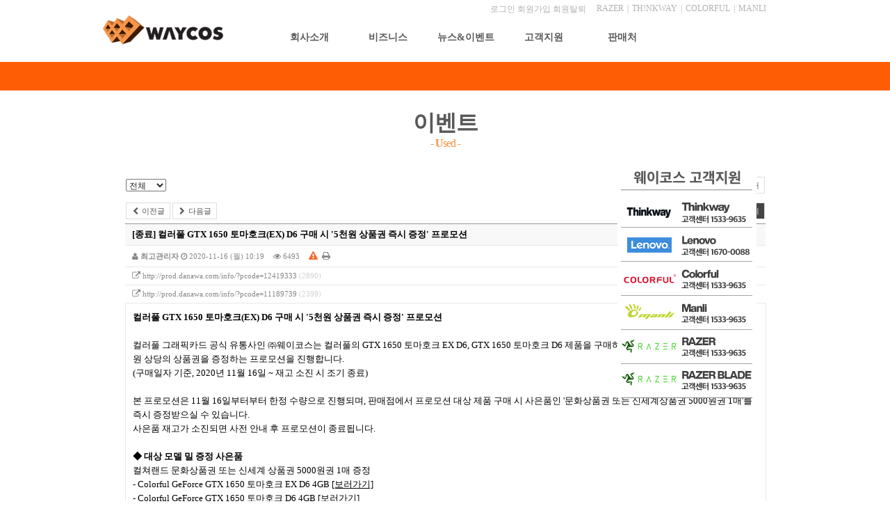

--- FILE ---
content_type: text/html; charset=utf-8
request_url: http://www.waycos.co.kr/bbs/board.php?bo_table=event&wr_id=228
body_size: 11073
content:
<!DOCTYPE html PUBLIC "-//W3C//DTD XHTML1.0 Transitional//EN" "http://www.w3.org/TR/xhtml/DTD/xhtml1-transitional.dtd">
<html xmlns="http://www.w3.org/1999/xhtml">

<head>
	<meta http-equiv="content-type" content="text/html; charset=utf-8">
	<title>IT를 선도하는 젊은 기업 웨이코스 / WAYCOS</title>
	<link rel="stylesheet" href="../style.css" type="text/css">
	<link href="../css/style_b.css?t=250930001" type="text/css" rel="stylesheet">
	<link href="../css/sub_style.css" type="text/css" rel="stylesheet" />

	<!--추가내용-->


	<!--메인페이지 브랜드 슬라이더 이미지-->
	<script src="https://ajax.googleapis.com/ajax/libs/jquery/2.1.3/jquery.min.js"></script>
	<script type="text/javascript" src="../banner.slider.js"></script>
	<!-- <script type="text/javascript" src="jquery.banner.js"></script> -->
	<script type="text/javascript">

		// $(function() {
		// 	$("#image_list_2").jQBanner({	//롤링을 할 영역의 ID 값
		// 		nWidth:1024,					//영역의 width
		// 		nHeight:396,					//영역의 height
		// 		nCount:8,						//돌아갈 이미지 개수
		// 		isActType:"left",				//움직일 방향 (left, right, up, down)
		// 		nOrderNo:1,					//초기 이미지
		// 		isStartAct:"N",
		// 		isStartDelay:"Y",
		// 		nDelay:2400,					//롤링 시간 타임 (1000 = 1초)
		// 		isBtnType:"li"});				//라벨(버튼 타입) - 여기는 안쓰임
		// });

	</script>
	<!--메인페이지 브랜드 슬라이더 이미지 끝-->

	<!--연혁 탭메뉴 sub_01_3.php-->
	<link href="../tab3_2.css" rel="stylesheet" type="text/css" />

	<script>
		$(function () {
			$(".tab_menu li").mouseover(function () {
				$(this).parent().parent().find("div").hide();
				$(this).parent().parent().find("div").eq($(this).index()).show();
				$(this).parent().find("li").removeClass("on");
				$(this).addClass("on");
			});
		});
	</script>
	<!--연혁 탭메뉴 sub_01_3.php끝 -->


	<!-- 상단 메뉴 제이쿼리1 -->
	<script>
	</script><!-- 상단 메뉴 제이쿼리1 끝-->

	<!--팝업창-->
	<!--<script type="text/javascript">
 function setCookie(name, value, expiredays) {
  var todayDate = new Date();
  todayDate.setDate(todayDate.getDate() + expiredays);
  document.cookie = name + "=" + escape(value) + "; path=/; expires=" + todayDate.toGMTString() + ";"
 }
 function closeWin() {
  if (document.forms[0].notice.checked)
   setCookie("notice", "done", 2);
  self.close();
 }
</script>
-->



</head>
<script type="text/javascript">




	// 자바스크립트에서 사용하는 전역변수 선언
	var g4_path = "..";
	var g4_bbs = "bbs";
	var g4_bbs_img = "img";
	var g4_url = "http://www.waycos.co.kr";
	var g4_is_member = "";
	var g4_is_admin = "";
	var g4_bo_table = "event";
	var g4_sca = "";
	var g4_charset = "utf-8";
	var g4_cookie_domain = "";
	var g4_is_gecko = navigator.userAgent.toLowerCase().indexOf("gecko") != -1;
	var g4_is_ie = navigator.userAgent.toLowerCase().indexOf("msie") != -1;
	</script>

<script type="text/javascript" src="../js/common.js"></script>
<script src="../jquery1.js" type="text/javascript"></script>


<body topmargin="0" leftmargin="0" >

	<a name="g4_head"></a><meta http-equiv="X-UA-Compatible" content="IE=5" />
<meta http-equiv="X-UA-Compatible" content="IE=6" />
<meta http-equiv="X-UA-Compatible" content="IE=7" />
<meta http-equiv="X-UA-Compatible" content="IE=8" />
<meta http-equiv="X-UA-Compatible" content="IE=9" />
<meta http-equiv="X-UA-Compatible" content="IE=edge" />


<!--헤더 레이아웃-->

<div id="wrap_head">
	<div id="head">
		<h1><a href="/"><img src="image/waycos_logo.png" alt="웨이코스로고" width="173" height="42" /></a></h1>
		<!--헤더 상단메뉴-->
		<ul id="topmenu">
			
				<div></div>

			
			<!--200319 로그인 로그아웃 버튼 추가 -->
							<!-- 로그인 이전 -->
				<a href="../bbs/login.php?url=%2Fbbs%2Fboard.php%3Fbo_table%3Devent%26wr_id%3D228">로그인</a>
				<a href="../bbs/register.php">회원가입</a>
			
			<!-- 회월탈퇴 추가 221114-->
			<a href="../bbs/member_confirm.php?url=member_leave.php">회원탈퇴</a>
			<script type="text/javascript">

				// 탈퇴의 경우 아래 코드를 연동하시면 됩니다.

				function member_leave() {

					if (confirm("정말 회원에서 탈퇴 하시겠습니까?"))

						location.href = "../bbs/member_confirm.php?url=member_leave.php";

				}

			</script>
			<!-- 회월탈퇴 추가 221114 끝-->





			<!--200319 로그인 로그아웃 버튼 추가 끝 -->

			<li> </li>
			<li><a href="#"></a></li>
			<!--<li><a href="http://waycos.co.kr/xfx/">XFX</a></li>
				<li><a href="#">|</a></li>
			<li><a href="http://shopway.co.kr/">샵웨이</a></li>
			<li><a href="#">|</a></li>-->
			<!--<li><a href="http://waycos.co.kr/bbs/board.php?bo_table=products&page=0">Lenovo</a></li>
			<li><a href="#">|</a></li>-->
			<!--<li><a href="http://waycos.co.kr/powercolor/">POWERCOLOR</a></li>
			<li><a href="#">|</a></li>-->
			<li><a href="http://waycos.co.kr/manli/">MANLI</a></li>
			<li><a href="#">|</a></li>
			<li><a href="http://waycos.co.kr/colorful/">COLORFUL</a></li>
			<li><a href="#">|</a></li>
			<li><a href="http://www.thway.co.kr/">TH!NKWAY</a></li>
			<li><a href="#">|</a></li>
			<li><a href="http://razer.waycos.co.kr/">RAZER</a></li>





		</ul>
		<!--헤더 메인메뉴-->

		<!-- GNB -->

		<div id="GNB2">
			<ul>
				<li><a href="#" class="menu1">회사소개</a>
					<dl class="menu_dl1">
						<dt>회사소개222</dt>
						<dd><a href="/sub_01_2.php">웨이코스 소개</a></dd>
						<dd><a href="/sub_01_3.php">웨이코스 연혁</a></dd>
						<dd><a href="/sub_01_5.php">조직도</a></dd>
						<dd><a href="/sub_01_1.php">CEO 소개말</a></dd>
						<dd><a href="/sub_01_4.php">CI 소개</a></dd>
					</dl>
				</li>
				<li><a href="/sub_02_2.php" class="menu1">비즈니스</a>
					<dl class="menu_dl2">
						<dt>비즈니스</dt>
						<dd><a href="/sub_02_2.php#pos5">Razer</a></dd>
						<dd><a href="/sub_02_2.php#top">TH!NKWAY</a></dd>
						<dd><a href="/sub_02_2.php#pos1">COLORFUL</a></dd>
						<dd><a href="/sub_02_2.php#pos2">MANLI</a></dd>
						<!--<dd><a href="/sub_02_2.php#pos3">Lenovo</a></dd>-->
						<!--<dd><a href="/sub_02_2.php#pos4">MSI</a></dd>-->
						<!--dd><a href="/sub_02_2.php#pos6">XFX</a></!--dd>-->
						<!--<dd><a href="/sub_02_2.php#pos7">HYBRID</a></dd>
							<dd><a href="/sub_02_2.php#pos8">조달사업부</a></dd>-->
					</dl>
				</li>
				<li><a href="/bbs/board.php?bo_table=media_waycos" class="menu1">뉴스&이벤트</a>
					<dl class="menu_dl3">
						<dt>미디어</dt>
						<dd><a href="/bbs/board.php?bo_table=notice">공지사항</a></dd>
						<dd><a href="/bbs/board.php?bo_table=media_waycos">보도자료</a></dd>
						<dd><a href="/bbs/board.php?bo_table=event">이벤트</a></dd>
						<dd><a href="/bbs/board.php?bo_table=review">사용기</a></dd>
					</dl>
				</li>
				<li><a href="#" class="menu1">고객지원</a>
					<dl class="menu_dl4">
						<dt>고객지원</dt>
						<dd><a href="http://razer.waycos.co.kr/bbs/board.php?bo_table=qna">Razer</a></dd>
						<dd><a href="http://www.thway.co.kr/">TH!NKWAY</a></dd>
						<dd><a href="http://waycos.co.kr/colorful/bbs/board.php?bo_table=as">COLORFUL</a></dd>
						<dd><a href="http://waycos.co.kr/manli/bbs/board.php?bo_table=support01">MANLI</a></dd>
						<!--<dd><a href="http://waycosuser.com/bbs/board.php?bo_table=qusetion">Lenovo</a></dd>-->
					</dl>
				</li>
				<li><a href="/sub7_01.php" class="menu1">판매처</a>
					<dl class="menu_dl4">
						<dt>판매처</dt>
					</dl>
				</li>
				<!--
					<li><a href="http://shopway.co.kr/" class="menu1" target="_blank">쇼핑몰</a>
						<dl class="menu_dl4">
							<dt>판매처</dt>
						</dl>
					</li>
				-->
			</ul>
		</div>
	</div>
</div><div style="text-align: center">
<h2><strong>
<div style="text-align: center">
<div style="text-align: center">
<div style="text-align: center">
<div style="font-size: 12px; font-weight: 400"><br /><br /></div></div></div></div></strong></h2>
<h2 style="box-sizing: inherit; margin: 0px; padding: 0px; border: 0px; vertical-align: baseline; background: transparent; display: inline-block; line-height: 32px; letter-spacing: -1px; text-align: left"><font face="맑은 고딕"><font color="#595959"><font size="6">이벤트<br /></font></font></font></h2><font size="3" style='background-color: transparent; color: rgb(247, 150, 70); font-family: &quot;맑은 고딕&quot;; letter-spacing: -1px; text-align: left'><br />- <b>U</b>sed</font><font size="3" style='background-color: transparent; color: rgb(247, 150, 70); font-family: &quot;맑은 고딕&quot;; letter-spacing: -1px; text-align: left'>&nbsp;-</font>
<h2><strong>
<div>
<div style="font-size: 12px; font-weight: 400">
<div><font size="3" style='color: rgb(247, 150, 70); font-family: &quot;맑은 고딕&quot;; background-color: transparent; letter-spacing: -1px; text-align: left'>&nbsp; &nbsp;</font></div></div></div><br /></strong></h2></div><script type="text/javascript" src="../js/sideview.js"></script>
<script type='text/javascript' src='../js/ajax.js'></script>
<link rel="stylesheet" href="../skin/board/mw_basic2_utf8/style.common.css?1572842702"></script><link rel="stylesheet" href="../skin/board/mw_basic2_utf8/mw.js/ui-lightness/jquery-ui-1.9.2.custom.min.css"></script><link rel="stylesheet" href="../skin/board/mw_basic2_utf8/mw.js/mw.star.rate/jquery.mw.star.rate.css"></script><link rel="stylesheet" href="../skin/board/mw_basic2_utf8/mw.css/font-awesome-4.3.0/css/font-awesome.css"></script><script src="../skin/board/mw_basic2_utf8/mw.js/mw.g5.adapter.js.php?bo_table=event"></script><script src="../skin/board/mw_basic2_utf8/mw.js/mw_image_window.js"></script><script src="../skin/board/mw_basic2_utf8/mw.js/mw.star.rate/jquery.mw.star.rate.js"></script><script src="../skin/board/mw_basic2_utf8/mw.js/jquery-ui-1.8.19.custom.min.js"></script>
<script> document.title = "컬러풀 GTX 1650 토마호크(EX) D6 구매 시 \'5천원 상품권 즉시 증정\' 프로모션"; </script>

<script src="../skin/board/mw_basic2_utf8/mw.js/syntaxhighlighter/scripts/shCore.js"></script>
<script src="../skin/board/mw_basic2_utf8/mw.js/syntaxhighlighter/scripts/shBrushPhp.js"></script>
<link type="text/css" rel="stylesheet" href="../skin/board/mw_basic2_utf8/mw.js/syntaxhighlighter/styles/shCore.css"/>
<link type="text/css" rel="stylesheet" href="../skin/board/mw_basic2_utf8/mw.js/syntaxhighlighter/styles/shThemeDefault.css"/>
<script>
SyntaxHighlighter.config.clipboardSwf = '../skin/board/mw_basic2_utf8/mw.js/syntaxhighlighter/scripts/clipboard.swf';
SyntaxHighlighter.all();
</script>

<script src="../skin/board/mw_basic2_utf8/mw.js/ZeroClipboard.js?time=1769436272"></script>
<script>
function initClipboard() {
    clipBoardView = new ZeroClipboard.Client();
    ZeroClipboard.setMoviePath("../skin/board/mw_basic2_utf8/mw.js/ZeroClipboard.swf");
    clipBoardView.addEventListener('mouseOver', function (client) {
        clipBoardView.setText($("#post_url").text());
    });
    clipBoardView.addEventListener('complete', function (client) {
        alert("클립보드에 복사되었습니다. \'Ctrl+V\'를 눌러 붙여넣기 해주세요.");
    });  
    clipBoardView.glue("post_url_copy");
}
$(document).ready(function () {
    if ($("#post_url").text()) {
        initClipboard();
    }
});
</script>

<script src="../skin/board/mw_basic2_utf8/mw.js/autosourcing.open.compact.js"></script>
<style type="text/css">
DIV.autosourcing-stub { display:none }
DIV.autosourcing-stub-extra { position:absolute; opacity:0 }
</style>
<script>
AutoSourcing.setTemplate("<p style='margin:11px 0 7px 0;padding:0'> <a href='{link}' target='_blank'> [출처] {title} - {link}</a> </p>");
AutoSourcing.setString(228 ,"그누보드4", "최고관리자", "http://www.waycos.co.kr/bbs/board.php?bo_table=event&wr_id=228");
AutoSourcing.init( 'view_%id%' , true);
</script>


<!-- 게시글 보기 시작 -->
<table width="900px" align="center" cellpadding="0" cellspacing="0"><tr><td id=mw_basic>


<!-- 분류 셀렉트 박스, 게시물 몇건, 관리자화면 링크 -->
<table width="100%">
<tr height="25">
    <td>
        <form name="fcategory_view" method="get" style="margin:0;">
                    <select name=sca onchange="location='http://www.waycos.co.kr/bbs/board.php?bo_table=event&sca='+this.value;">
             <option value=''>전체</option>             <option value='%EC%A7%84%ED%96%89%EC%A4%91'>진행중</option>
<option value='%EC%A2%85%EB%A3%8C'>종료</option>
<option value='%EB%B0%9C%ED%91%9C'>발표</option>
            </select>
                </form>
    </td>
    <td align="right">
            
    <span class=mw_basic_total>
        총 게시물 340건, 최근 0 건</span>

    
    
    
    
    
    <a class="tooltip fa-button" title="읽기:0,
쓰기:0,
댓글:0,
다운:0"><!--
    --><i class="fa fa-info-circle"></i> 안내</a>

    
    
    
    
            </td>
</tr>
<tr><td height=5></td></tr>
</table>

<script>
if ('') document.fcategory_view.sca.value = '';
</script>




<!-- 링크 버튼 -->
<table width=100%>
<tr height=35>
    <td>
        <a class="fa-button" href="../bbs/board.php?bo_table=event&wr_id=229&page=" title="컬러풀, iGame 지포스 RTX 3090 Advanced OC 구매 인증 시 &#039;SSD 240GB+RGB 그래픽카드 지지대&#039; 증정!" accesskey='b'><i class="fa fa-chevron-left"></i> 이전글</a>&nbsp;<a class="fa-button" href="../bbs/board.php?bo_table=event&wr_id=227&page=" title="컬러풀, iGame 지포스 RTX 3070 ULTRA OC White 구매 인증 시 &#039;RGB 그래픽카드 지지대&#039; 증정!" accesskey='b'><i class="fa fa-chevron-right"></i> 다음글</a>&nbsp;    </td>
    <td align=right>
        <a class="fa-button" href="../bbs/board.php?bo_table=event&page="><i class="fa fa-list"></i> 목록</a> <a class="fa-button primary" href="../bbs/write.php?bo_table=event"><i class="fa fa-pencil"></i> 글쓰기</a>     </td>
</tr>
</table>


<!-- 제목, 글쓴이, 날짜, 조회, 추천, 비추천 -->
<table width="100%" cellspacing="0" cellpadding="0">
<tr><td height=1 class=mw_basic_line_color></td></tr>
<tr>
    <td class=mw_basic_view_subject>
                        [종료]         <h1>컬러풀 GTX 1650 토마호크(EX) D6 구매 시 &#039;5천원 상품권 즉시 증정&#039; 프로모션 </h1>
                
    </td>
</tr>
<tr><td height=1 bgcolor=#E7E7E7></td></tr>
<tr>
    <td height=30 class=mw_basic_view_title>
	                <i class="fa fa-user"></i>
	<span class=mw_basic_view_name> <span class='member'>최고관리자</span>        	        <i class="fa fa-clock-o"></i> 
        <span class="mw_basic_view_datetime media-date"><span title='2020-11-16 (월) 10:19:12'>2020-11-16 (월) 10:19</span></span>
        <span class="mw_basic_view_datetime media-date-sns"><span style='font-size:11px;' title='2020-11-16 (월) 10:19:12'>5년전</span></span>
        <i class="fa fa-eye"></i> <span class=mw_basic_view_hit>6493</span>
                        <span class=mw_basic_view_name>
        <a href="javascript:btn_singo(228, 228)" title="신고"><i class="fa fa-warning"></i></a>&nbsp;        <a href="javascript:btn_print()" title="인쇄"><i class="fa fa-print"></i></a>        </span>
    </td>
</tr>

<tr><td height=1 bgcolor=#E7E7E7></td></tr>
<tr>
    <td class=mw_basic_view_link>
        
                <i class="fa fa-external-link"></i>
                <a href="../skin/board/mw_basic2_utf8/link.php?bo_table=event&wr_id=228&no=1" target="_blank">http://prod.danawa.com/info/?pcode=12419333</a>
        <span class=mw_basic_view_link_info>(2890)</span>
        <span><img src="../skin/board/mw_basic2_utf8/img/qr.png" class="qr_code" value="http://prod.danawa.com/info/?pcode=12419333" align="absmiddle"></span>
    </td>
</tr>
<tr><td height=1 bgcolor=#E7E7E7></td></tr>
<tr>
    <td class=mw_basic_view_link>
        
                <i class="fa fa-external-link"></i>
                <a href="../skin/board/mw_basic2_utf8/link.php?bo_table=event&wr_id=228&no=2" target="_blank">http://prod.danawa.com/info/?pcode=11189739</a>
        <span class=mw_basic_view_link_info>(2399)</span>
        <span><img src="../skin/board/mw_basic2_utf8/img/qr.png" class="qr_code" value="http://prod.danawa.com/info/?pcode=11189739" align="absmiddle"></span>
    </td>
</tr>

<script>
$(document).ready(function () {
    $("#mw_basic").append("<div id='qr_code_layer'>QR CODE</div>");
    $(".qr_code").css("cursor", "pointer");
    $(".qr_code").toggle(function () {
        var url = $(this).attr("value");
        var x = $(this).position().top;
        var y = $(this).position().left;

        //$(".qr_code").append("<div");
        $("#qr_code_layer").hide("fast");

        $("#qr_code_layer").css("position", "absolute");
        $("#qr_code_layer").css("top", x + 20);
        $("#qr_code_layer").css("left", y);
        $("#qr_code_layer").html("<div class='qr_code_google'><img src='http://chart.apis.google.com/chart?cht=qr&chld=H|2&chs=100&chl="+url+"'></div>");
        $("#qr_code_layer").html($("#qr_code_layer").html() + "<div class='qr_code_info'>모바일로 QR코드를 스캔하면 웹사이트 또는 모바일사이트에 바로 접속할 수 있습니다.</div>");
        $("#qr_code_layer").show("fast");
    }, function () {
        $("#qr_code_layer").hide("fast");
    });
});
</script>
<style type="text/css">
#qr_code_layer { display:none; position:absolute; background-color:#fff; border:2px solid #ccc; padding:10px; width:280px; }
#qr_code_layer .qr_code_google { border:5px solid #469CE0; float:left; }
#qr_code_layer .qr_code_google img { width:100px; height:100px; }
#qr_code_layer .qr_code_info { float:left; margin:0 0 0 10px; width:115px; font:normal 12px 'gulim'; line-height:18px; color:#555; }
</style>





<tr>
    <td class=mw_basic_view_content>
        <div id=view_228>

        
        
        <div id=view_content>

        
        
        <div><b>컬러풀 GTX 1650 토마호크(EX) D6 구매 시 '5천원 상품권 즉시 증정' 프로모션</b></div>
<div><br /></div>
<div>컬러풀 그래픽카드 공식 유통사인 ㈜웨이코스는 컬러풀의 GTX 1650 토마호크 EX D6, GTX 1650 토마호크 D6 제품을 구매하는 '일반 소비자'를 대상으로 5000원 상당의 상품권을 증정하는 프로모션을 진행합니다.</div>
<div>(구매일자 기준, 2020년 11월 16일 ~ 재고 소진 시 조기 종료)</div>
<div><br /></div>
<div>본 프로모션은 11월 16일부터부터 한정 수량으로 진행되며, 판매점에서 프로모션 대상 제품 구매 시 사은품인 '문화상품권 또는 신세계상품권 5000원권 1매'를 즉시 증정받으실 수 있습니다.</div>
<div>사은품 재고가 소진되면 사전 안내 후 프로모션이 종료됩니다.</div>
<div><br /></div>
<div><b>◆ 대상 모델 밀 증정 사은품</b></div>
<div>컬쳐랜드 문화상품권 또는 신세계 상품권 5000원권 1매 증정</div>
<div>- Colorful GeForce GTX 1650 토마호크 EX D6 4GB <a href="http://prod.danawa.com/info/?pcode=12419333" target="_blank">[보러가기]</a></div>
<div>- Colorful GeForce GTX 1650 토마호크 D6 4GB <a href="http://prod.danawa.com/info/?pcode=11189739" target="_blank">[보러가기]</a></div>
<div><br /></div>
<div><b>◆ 프로모션 사은품 증정 방법</b></div>
<div>- 참여 대상 : 2020년 11월 16일부터 재고 소진 시까지, 컬러풀 GTX 1650 토마호크(EX) D6 제품을 구매한 일반 소비자</div>
<div>- 증정 방법 : 제품 구매 시 판매처에서 동봉 증정</div>
<div><br /></div>
<div>여러분의 많은 관심 부탁 드립니다.</div>
<div><br /></div>
<div>감사합니다.</div>
<div><br /></div>
<div><b>유의사항</b></div>
<div>- Colorful GeForce GTX 1650 토마호크(EX) D6 제품 구매시 5000원 상품권 1매 증정 (문화상품권, 신세계 상품권 중 임의 1매)</div>
<div>- 본 프로모션은 구매일자를 기준으로, 2020년 11월 16일 ~ 재고 소진 시 까지 행사 제품을 구매하는 일반 소비자 모두 프로모션 참여 대상자입니다.</div>
<div>- 본 프로모션은 프로모션 제품을 개별적으로 구입하시는 일반 소비자 대상이며, 완성된 브랜드 PC 및 PC방 공급 물량에는 적용되지 않습니다.</div>
<div>- 본 프로모션은 한정수량으로 진행되며 재고 소진 시 조기종료됩니다.</div>
<div>- 본 프로모션 참여 시 참여하신 프로모션 제품을 환불하실 수 없습니다. (제품 불량 시 발생하는 AS는 정상 적용됩니다.)</div>
<div>- 사은품으로 증정되는 문화상품권을 재판매하거나 현금이나 다른 상품 또는 서비스로 변경할 수 없으며, 1인당 거래 1회에 1매만 제공됩니다.</div>
<div>- 이벤트 응모 및 관련문의는 웨이코스 이벤트 메일 (event@waycos.co.kr)로 문의주시기 바랍니다.</div>
<div><br /></div>
<div>
<div style="text-align: center"><img  name='target_resize_image[]' onclick='mw_image_window(this, 1200, 2450)' style='cursor:pointer;' src="http://www.waycos.co.kr/data/cheditor4/2011/9fe4ecb384bdb143776daa4662b47090_kbnfy79D2wyfz9aLfKddM7824Y76jg.jpg" class="content-image" width="900" width="640" height="1307" alt="컬러풀_GTX1650EX_상품권 증정.jpg" id="image_05719471950590174" class="chimg_photo" style="border: none" / ></div><br /><br /></div>        <div style="clear:both; line-height:0; font-size:0;"></div>

                
        </div>

        
        
        <!-- 테러 태그 방지용 --></xml></xmp><a href=""></a><a href=''></a>

        
        
        
        
        </div>
    </td>
</tr>










</table>
<br>

<script type='text/javascript'> var md5_norobot_key = 'd41d8cd98f00b204e9800998ecf8427e'; </script><link rel="stylesheet" href="../skin/board/mw_basic2_utf8/mw.js/mw.star.rate/jquery.mw.star.rate.css" type="text/css">
<script src="../skin/board/mw_basic2_utf8/mw.js/mw.star.rate/jquery.mw.star.rate.js"></script>


<script>
// 글자수 제한
var char_min = parseInt(0); // 최소
var char_max = parseInt(0); // 최대
</script>


<!-- 코멘트 리스트 -->
<div id="commentContents">


<a id="cs" name="cs"></a>

</div>
<!-- 코멘트 리스트 -->




<script type="text/javascript">
function comment_delete(url)
{
    if (confirm("이 코멘트를 삭제하시겠습니까?")) location.href = url;
}
</script>








<script type="text/javascript">
$(document).ready(function () {
    $(".mw_basic_comment_url").click(function () {
        var comment_id = $(this).attr("value");
        var top = $(this).position().top + 15 ;
        var left = $(this).position().left;

        if ($("#comment_url_popup").css("display") != "block" || comment_id != old_comment_id) {
            $(this).append("<img src='../skin/board/mw_basic2_utf8/img/icon_loading.gif' style='position:absolute;' id='comment_url_loading'>");
            $.get("../skin/board/mw_basic2_utf8/mw.proc/mw.get.comment.url.php", {
                "bo_table" : "event",
                "wr_id" : comment_id
            }, function (dat) {
                $("#comment_url").html(dat);
                $("#comment_url_popup").css("display", "block");
                $("#comment_url_popup").css("position", "absolute");
                $("#comment_url_popup").css("top", top);
                $("#comment_url_popup").css("left", left - $("#comment_url_popup").width()+50);
                old_comment_id = comment_id;

                $("#comment_url_loading").remove();
                $("#comment_url_copy").css("cursor", "pointer");

                var clipBoardComment = new ZeroClipboard.Client();
                ZeroClipboard.setMoviePath("../skin/board/mw_basic2_utf8/mw.js/ZeroClipboard.swf");
                clipBoardComment.setHandCursor(true);
                clipBoardComment.addEventListener('mouseOver', function (client) {
                    clipBoardComment.setText($("#comment_url_result").text());
                });
                clipBoardComment.addEventListener('complete', function (client) {
                    alert("클립보드에 복사되었습니다. \'Ctrl+V\'를 눌러 붙여넣기 해주세요.");
                    $("#comment_url").html("");
                    $("#comment_url_popup").css("display", "none");
                });  
                clipBoardComment.glue("comment_url_copy");
/*
                var clip_comment = new ZeroClipboard(document.getElementById("comment_url_copy"), {
                    moviePath: "../skin/board/mw_basic2_utf8/mw.js/ZeroClipboard.swf"
                });

                clip_comment.on( "load", function(client) {
                    // alert( "movie is loaded" );
                    clip_comment.setText($("#comment_url_result").text());

                    client.on( "complete", function(client, args) {
                    // `this` is the element that was clicked
                        clip_comment.setText($("#comment_url_result").text());
                        alert("클립보드에 복사되었습니다. \'Ctrl+V\'를 눌러 붙여넣기 해주세요.");
                        $("#comment_url").html("");
                        $("#comment_url_popup").css("display", "none");
                    });
                });
*/
            });
        } else {
            $("#comment_url").html("");
            $("#comment_url_popup").css("display", "none");
        }
    });
});
</script>
<div id="comment_url_popup" style="display:none;">
<table border="0" cellpadding="0" cellspacing="0" height="53" background="../skin/board/mw_basic2_utf8/img/pg.png">
<tr>
    <td width="5"valign="top"><img src="../skin/board/mw_basic2_utf8/img/pl.png"></td>
    <td valign="top" align="left">
        <div style="height:13px; margin:0 20px 0 0; text-align:right;"><img src="../skin/board/mw_basic2_utf8/img/ps.png" height="13"></div>
        <div id="comment_url"></div>
    </td>
    <td width="5" valign="top"><img src="../skin/board/mw_basic2_utf8/img/pr.png"></td>
</tr>
</table>
</div>


<style type="text/css">
/* 댓글 img */
#mw_basic .mw_basic_comment_content img {
    max-width:900px;
    height:auto; 
}
#loading { display:none; }
</style>

<script src="../skin/board/mw_basic2_utf8/mw.js/autogrow.js"></script>
<script>
$(document).ready(function () {
    $("#wr_content").autogrow();
});
</script>

<div id="loading"><img src="../skin/board/mw_basic2_utf8/img/icon_loading.gif"/></div>

<script type='text/javascript' src='../js/md5.js'></script>

<table width=100%>
<tr height=35>
    <td>
        <a class="fa-button" href="../bbs/board.php?bo_table=event&wr_id=229&page=" title="컬러풀, iGame 지포스 RTX 3090 Advanced OC 구매 인증 시 &#039;SSD 240GB+RGB 그래픽카드 지지대&#039; 증정!" accesskey='b'><i class="fa fa-chevron-left"></i> 이전글</a>&nbsp;<a class="fa-button" href="../bbs/board.php?bo_table=event&wr_id=227&page=" title="컬러풀, iGame 지포스 RTX 3070 ULTRA OC White 구매 인증 시 &#039;RGB 그래픽카드 지지대&#039; 증정!" accesskey='b'><i class="fa fa-chevron-right"></i> 다음글</a>&nbsp;    </td>
    <td align=right>
        <a class="fa-button" href="../bbs/board.php?bo_table=event&page="><i class="fa fa-list"></i> 목록</a> <a class="fa-button primary" href="../bbs/write.php?bo_table=event"><i class="fa fa-pencil"></i> 글쓰기</a>     </td>
</tr>
</table>


</td></tr></table><br>





<script>
function btn_singo(wr_id, parent_id) {
    //if (confirm("이 게시물을 정말 신고하시겠습니까?")) {
    //hiddenframe.location.href = "../skin/board/mw_basic2_utf8/mw.proc/mw.btn.singo.php?bo_table=event&wr_id=" + wr_id + "&parent_id=" + parent_id;
    win_open("../skin/board/mw_basic2_utf8/mw.proc/mw.btn.singo.php?bo_table=event&wr_id=" + wr_id + "&parent_id=" + parent_id, "win_singo", "width=500,height=300,scrollbars=yes");
    //}
}
function btn_singo_view(wr_id) {
    var id = "singo_block_" + wr_id;

    if (document.getElementById(id).style.display == 'block')
        document.getElementById(id).style.display = 'none';
    else
        document.getElementById(id).style.display = 'block';
}

function btn_singo_clear(wr_id) {
    if (confirm("정말 초기화 하시겠습니까?")) {
        $.get("../skin/board/mw_basic2_utf8/mw.proc/mw.btn.singo.clear.php?bo_table=event&token=&wr_id="+wr_id, function(msg) {
            alert(msg);
        });
    }
}
</script>

<script>
function btn_print() {
    win_open("../skin/board/mw_basic2_utf8/mw.proc/mw.print.php?bo_table=event&wr_id=228", "print", "width=800,height=600,scrollbars=yes");
}
</script>









<script>
function file_download(link, no) {
    alert('다운로드 권한이 없습니다.\n\n회원이시라면 로그인 후 이용해 보십시오.');
location.href = './login.php?url=..%2Fbbs%2Fboard.php%3Fbo_table%3Devent%26wr_id%3D228';
return;
    
    
    if (0)
        win_open("../skin/board/mw_basic2_utf8/mw.proc/download.popup.skin.php?bo_table=event&wr_id=228&no="+no, "download_popup", "width=500,height=300,scrollbars=yes");
    else {
        if (typeof comment_rate_run == 'function') {
            comment_rate_run();
        }
        document.location.href=link;
    }
}
</script>

<script src="../js/board.js"></script>
<script src="../skin/board/mw_basic2_utf8/mw.js/mw_image_window.js"></script>

<script>
// 서명 링크를 새창으로
if (document.getElementById('signature')) {
    var target = '_blank';
    var link = document.getElementById('signature').getElementsByTagName("a");
    for(i=0;i<link.length;i++) {
        link[i].target = target;
    }
}

function move_link(obj, point, href, target)
{
    obj.target = '';

    if (!point) return;

    $.ajax({
        url: "../skin/board/mw_basic2_utf8/mw.proc/mw.link.point.php",
        type: "POST",
        data: { 'bo_table':'event', 'wr_id':'228' },
        async: false,
        cache: false,
        success: function(ret) {
            if (ret) point = 0;
        },
        error:function(request,status,error) {
            alert("code:"+request.status+"\n"+"message:"+request.responseText+"\n"+"error:"+error);
        }
    });

    if (point > 0) {
        alert(point + "포인트 적립되었습니다.");
    }

    if (point < 0) {
        var a = confirm(point + "포인트 차감됩니다. 이동하시겠습니까?");
        if (!a) return;
    }

    if (target == "_self")
        location.href = href;
    else if (target == "_top")
        top.location.href = href;
    else
        window.open(href);

    return false;
}
</script>


<script>
if (document.getElementById('view_content')) {
    var target = '_blank';
    var link = document.getElementById('view_content').getElementsByTagName("a");
    for(i=0;i<link.length;i++) {
        link[i].target = target;
    }
}
</script>

<script>
function mw_copy()
{
    if (window.event)
    {
        window.event.returnValue = true;
        window.setTimeout('mw_add_source()', 10);
    }
}
function mw_add_source()
{
    if (window.clipboardData) {
        txt = window.clipboardData.getData('Text');
        txt = txt + "\r\n[출처 : http://www.waycos.co.kr]\r\n";
        window.clipboardData.setData('Text', txt);
    }
}
//document.getElementById("view_content").oncopy = mw_copy;

</script>



<script>
// 선택한 게시물 분류 변경
function mw_move_cate_one() {
    var sub_win = window.open("../skin/board/mw_basic2_utf8/mw.proc/mw.move.cate.php?bo_table=event&chk_wr_id[0]=228",
        "move", "left=50, top=50, width=500, height=550, scrollbars=1");
}
</script>

<script> $(document).ready (function() { resizeBoardImage(900); }); </script>

<style type="text/css">
/* 본문 img */
#mw_basic .mw_basic_view_content img {
    max-width:900px;
    height:auto; 
}

#mw_basic .mw_basic_comment_content img {
    max-width:700px;
    height:auto; 
}


</style>

<!--푸터 레이아웃-->
<div id="wrap_footer">
	<div id="footer1">
		<div id="footer1_1">
			<h2>COMPANY</h2>
			<ul>
				<li><a href="/sub_01_2.php">웨이코스 소개</a></li>
				<li><a href="/sub_01_3.php">웨이코스 연혁</a></li>
				<li><a href="/sub_01_5.php">조직도</a></li>
				<li><a href="/sub_01_1.php">CEO 인사말</a></li>
				<li><a href="/sub_01_4.php">CI 소개</a></li>
			</ul>
		</div>
		<div id="footer1_2">
			<h2>BUSINESS</h2>
			<ul>
				<li><a href="/sub_02_2.php#top">COLORFUL</a></li>
				<li><a href="/sub_02_2.php#pos1">MANLI</a></li>
				<!--	<li><a href="/sub_02_2.php#pos2">Lenovo</a></li> -->
				<!--	<li><a href="/sub_02_2.php#pos3">MSI</a></li> -->
				<li><a href="/sub_02_2.php#pos3">Razer</a></li>
				<li><a href="/sub_02_2.php#pos5">TH!NKWAY</a></li>
			</ul>
		</div>
		<!--
		<div id="footer1_2">
			<h2>&nbsp;</h2>
			<ul>
				<li><a href="/sub_02_2.php#pos5">TH!NKWAY</a></li>
				<li><a href="/sub_02_2.php#pos6">XFX</a></li>
				<li><a href="/sub_02_2.php#pos7">HYBRID</a></li>
				<li><a href="/sub_02_2.php#pos8">조달사업부</a></li>
				<li><a href="https://waycosmall.com/">웨이코스몰</a></li>
			</ul>
		</div>-->
		<div id="footer1_2">
			<h2>COMMUNITY</h2>
			<ul>
				<li><a href="https://www.facebook.com/waycos.kr" target="_blank"><img src="/image/facebook_logo.png"
							width="32px"></a></li>
				<li></li>
				<li><a href="https://www.youtube.com/channel/UC63AlhERldX-Ddy0mqtaLhw" target="_blank"><img
							src="/image/youtube_logo.png" width="32px"></a></li>
			</ul>
		</div>

		<div id="footer1_3">
			<h2>WAYCOS SERVICE CENTER</h2>
			<ul>
				<li>Thinkway : Tel 02-712-2630 | <a href="http://waycos.co.kr/think/sub6-04.php">A/S정책</a></li>
				<li>COLORFUL :Tel 02-712-2630 | <a
						href="http://waycos.co.kr/colorful/bbs/board.php?bo_table=as">A/S정책</a></li>
				<li>Powercolor :Tel 02-712-2630 | <a
						href="http://waycos.co.kr/powercolor/bbs/board.php?bo_table=powercolor_support&wr_id=1">A/S정책</a>
				</li>
				<li>MANLI :Tel 02-712-2630 | <a href="http://waycos.co.kr/manli/sub6-04.php">A/S정책</a></li>
				<li>Razer : Tel 02-712-2630 | <a href="http://razer.waycos.co.kr/sub2_1.php">A/S정책</a></li>
				<li>Razer BLADE : Tel 02-712-2630 </li>
			</ul>

		</div>
	</div>

	<div id="footer2">
		<div id="personal">
			<ul>
				<li><a href="http://waycos.co.kr/sub8_01.php">개인정보 처리방침</a></li>
				<!--<li>서비스 이용약관</li>-->
			</ul>
			<div></div>
		</div>
		<address>(주)웨이코스 사업자등록번호 : 107-81-68921 대표이사 : 고민종<br />
			오피스 : 서울 용산구 한남대로 142 향남타워 6층 / TEL : 02-712-8999 / FAX : 02-712-8929 / 제휴문의 : partner@waycos.co.kr<br />
			고객지원센터 : 경기 파주시 우계로 213 웨이코스 로지스틱스 5동 1층 / TEL : 1533-9635 / e-mail : CS@waycos.co.kr<br />
			RAZER 서비스 용산점 : 서울 용산구 청파로 74 용산전자랜드 본관 3층 A-304-1호
		</address>
		<!-- 점프 메뉴 시작-->
		<div class="option">
			<h3 style="color:#fff">FAMILY SITE</h3>
			<form name="form" id="form">
				<select name="jumpMenu" id="jumpMenu" onchange="if(this.value) window.open(this.value);">
					<option value="#">--패밀리 사이트---</option>
					<option value="http://www.waycos.co.kr/colorful">COLORFUL</option>
					<option value="http://www.waycos.co.kr/manli">MANLI</option>
					<option value="http://waycos.co.kr/bbs/board.php?bo_table=products&page=0">LENOVO</option>
					<option value="http://www.waycos.co.kr/razer">RAZER</option>
					<option value="http://www.thway.co.kr/">THINKWAY</option>
					<option value="http://www.waycos.co.kr/xfx">XFX</option>
					<option value="http://www.waycos.co.kr/msi">MSI</option>
					<option value="http://shopway.co.kr">웨이코스 쇼핑몰</option>
				</select>
			</form>
		</div>
		<!-- 점프 메뉴 끝-->
	</div>
</div>
</div>

<!-- <div class="board_submenu">
	<ul>
		<li><a href="/bbs/board.php?bo_table=notice">공지사항</a></li>
		<li><a href="/bbs/board.php?bo_table=media_waycos">보도자료</a></li>
		<li><a href="/bbs/board.php?bo_table=event">이벤트</a></li>
		<li><a href="/bbs/board.php?bo_table=review">사용기</a></li>
	</ul>
</div> -->

<div id="floating_banner_sub">
	<img src="/image/scroll_v1.jpg" usemap="#banner-map">
	<map name="banner-map">
		<area target="_blank" href="http://www.thway.co.kr/bbs/board.php?bo_table=faq" coords="3,44,98,135"
			shape="rect">
		<area target="_blank" href="http://waycos.co.kr/bbs/board.php?bo_table=lenovo_cs" coords="102,44,199,135"
			shape="rect">
		<area target="_blank" href="http://waycos.co.kr/colorful/bbs/board.php?bo_table=service" coords="2,140,98,232"
			shape="rect">
		<area target="_blank" href="http://waycos.co.kr/manli/bbs/board.php?bo_table=support01" coords="102,140,200,232"
			shape="rect">
		<area target="_blank" href="http://razer.waycos.co.kr/sub2.php" coords="2,236,98,328" shape="rect">
		<area target="_blank" href="http://razer.waycos.co.kr/sub2.php" coords="102,236,198,331" shape="rect">
	</map>
</div>

<script type="text/javascript" src="../js/wrest.js"></script>

<!-- 새창 대신 사용하는 iframe -->
<iframe width=0 height=0 name='hiddenframe' style='display:none;'></iframe>


</body>
</html>

<!-- 사용스킨 : mw_basic2_utf8 -->


--- FILE ---
content_type: text/css
request_url: http://www.waycos.co.kr/css/style_b.css?t=250930001
body_size: 3398
content:
@charset "utf-8";
body,
div,
ul,
li,
h1,
h2,
a {
    margin: 0;
    padding: 0;
}
ul {
    list-style-type: none;
}

img {
    border-style: none;
}

a {
    text-decoration: none;
}

body {
    background: url(../image/bg001.gif) repeat-x;
}

#wrap_head {
    overflow: hidden;
}
#wrap_head #head {
    width: 1024px;
    height: 130px;
    position: relative;
    margin: auto;
}

#wrap_head #head h1 {
    position: absolute;
    top: 22px;
    left: 20px;
    margin: 0px;
}

/*사이트맵*/
#wrap_head #head #topmenu {
    position: absolute;
    top: 5px;
    right: 50px;
}
#wrap_head #head #topmenu li {
    display: inline;
    margin-left: 5px;
    float: right;
}
#wrap_head #head #topmenu a {
    font: 12px 'Verdana';
    text-decoration: none;
    color: #b1b1b1;
}

/*상단메뉴*/
#wrap_head #head #mainmenu {
    clear: both;
    overflow: hidden;
    position: absolute;
    top: 45px;
    left: 260px;
}
#wrap_head #head #mainmenu li {
    float: left;
    margin-left: 50px;
}
#wrap_head #head #mainmenu a {
    font: bold 14px '돋음';
    text-decoration: none;
    color: #333;
}

/*상단메뉴*/
.dropbtn {
    background-color: #4caf50;
    color: white;
    padding: 16px;
    font-size: 16px;
    border: none;
    cursor: pointer;
}

.dropdown {
    position: relative;
    display: inline-block;
}

.dropdown-content {
    display: none;
    position: absolute;
    background-color: #f9f9f9;
    min-width: 160px;
    box-shadow: 0px 8px 16px 0px rgba(0, 0, 0, 0.2);
    z-index: 1;
}

.dropdown-content a {
    color: black;
    padding: 12px 16px;
    text-decoration: none;
    display: block;
}

.dropdown-content a:hover {
    background-color: #f1f1f1;
}

.dropdown:hover .dropdown-content {
    display: block;
}

.dropdown:hover .dropbtn {
    background-color: #3e8e41;
}

/*상단 메뉴 제이쿼리*/
#wrap_head #head #GNB2 {
    position: absolute;
    top: 45px;
    left: 25%;
    height: 46px;
    z-index: 10;
    width: 100%;
}
#wrap_head #head #GNB2 li {
    width: 10%;
    display: block;
    float: left;
    margin-left: 10px;
    height: 60px;
    text-align: center;
}
#wrap_head #head #GNB2 .menu1 {
    clear: both;
    background-position: left top;
    font: bold 14px '돋음';
    color: #575757;
}

#wrap_head #head #GNB2 .menu1 {
    clear: both;
    background-position: left top;
    font: bold 14px '돋음';
    color: #575757;
}
/*#wrap_head #head #GNB2 .menu1:hover {
	background-position:left -46px;

}*/
#wrap_head #head #GNB2 dl {
    margin-top: 20px;
    display: none;
    border-top: 1;
    overflow: hidden;
    width: 550px;
    font-size: 13px;
    text-align: center;
}
#wrap_head #head #GNB2 .menu_dl1 {
    margin-left: -200px;
}
#wrap_head #head #GNB2 .menu_dl2 {
    margin-left: -200px;
}
#wrap_head #head #GNB2 .menu_dl3 {
    margin-left: -100px;
}
#wrap_head #head #GNB2 .menu_dl4 {
    margin-left: -180px;
}

#wrap_head #head #GNB2 dl dt {
    display: none;
}
#wrap_head #head #GNB2 dd {
    float: left;
    margin-left: 0px;
    padding: 9px 6px 9px 6px;
    font: bold 12px '돋음';
}
#wrap_head #head #GNB2 dl dd a {
    float: left;
    padding: 9px 6px 9px 6px;
    color: #fff;
    text-align: center;
}
#wrap_head #head #GNB2 dl dd a:hover {
    color: #ffff00;
    /*background:#eee;*/
}

/*테스트_sc*/

#wrap_content_sc {
    clear: both;
    width: 100%;
    height: 400px;
    margin: auto;
}
.slide_wrap {
    position: relative;
    width: 100%;
    height: 396px;
    float: left;
    margin-right: 15px;
    overflow: hidden;
}
.slide_banner {
    width: 100%;
    height: 396px;
    position: absolute;
}
.slide_banner li {
    width: 100%;
    float: left;
}
#slide_banner_navi {
    position: absolute;
    top: 20px;
    right: 20px;
    cursor: pointer;
}
#slide_banner_navi li {
    float: left;
    margin-left: 5px;
    z-index: 999;
    width: 10px;
    height: 10px;
    background: url('/images/next.png') no-repeat;
}
#slide_banner_navi li.usl-current-parent {
    background-position: 0 -10px;
}
#slide_banner_navi a {
    width: 10px;
    height: 10px;
    display: block;
}

/*테스트_sc*/

/*전체 컨텐츠*/

#wrap_content {
    clear: both;
    width: 100%;
    margin: auto;
}
#wrap_content #content1 {
    overflow: hidden;
    text-align: center;
    z-index: 1;
}
#wrap_content #content1 img {
    width: 100%;
    z-index: 1;
}

#wrap_content #content1 .clsBannerScreen {
    overflow: hidden;
    position: relative;
    height: 390px;
    max-width: 1904px;
    width: 100%;
    cursor: pointer;
    clear: both;
    z-index: 1;
}
#wrap_content #content1 .clsBannerScreen .images {
    position: absolute;
    display: none;
}
#wrap_content #content1 ul,
li {
    list-style: none;
    margin: 0;
    padding: 0;
    font-size: 9pt;
}
#wrap_content #content1 .clsBannerButton {
    width: 1200px;
    cursor: pointer;
    border-bottom: 1px solid #f8f8f8;
}
#wrap_content #content1 .clsBannerButton li {
    width: 124px;
    height: 18px;
    float: left;
    border-right: 0px solid #f8f8f8;
    background-color: #ffffff;
    padding: 2px;
    color: #a8a8a8;
}
#wrap_content #content1 .clsBannerButton li.fir {
    border-left: 0px solid #f8f8f8;
}
#wrap_content #content1 .clsBannerButton li.labelOverClass {
    color: #ffffff;
    background-color: #ff5d05;
}

/*컨텐츠 2*/
/*#wrap_content #content2{
	margin-top:40px;
	margin-bottom:30px;
	overflow:hidden;
}

#wrap_content #content2 #scroll_wrap{
	float:left;
	position:relative;
	width:500px;
	height:220px;
	clear:both;
	overflow:hidden;
	background-color:#333;

}
#wrap_content #content2 #scroll_wrap .left{
	position:absolute;
	left:20px;
	top:60px;
	cursor:pointer;
}
#wrap_content #content2 #scroll_wrap .right{
	position:absolute;
	right:20px;
	top:60px;
	cursor:pointer;
}
#wrap_content #content2 #scroll_wrap .scroll{
	width:400px;
	margin:0 auto;
	overflow:hidden;
}
#wrap_content #content2 #scroll_wrap .scroll ul{
	padding-top:10px;
}
#wrap_content #content2 #scroll_wrap .scroll li{
	white-space:nowrap;
	width:100px;
	text-align:center;
	list-style:none;
	float:left;
	display:block;
}
#wrap_content #content2 #scroll_wrap .scroll img{
	width:85px;
	border:1px solid #ccc;
}
*/
/*컨텐츠 2 탭jquery*/
#wrap_content #content2 {
    overflow: hidden;
    /* margin:auto; */
    width: 1024px;
}
#wrap_content #content2 .tab_menu {
    float: left;
    color: #a8a8a8;
}

#wrap_content #content2 .tab_menu span {
    font-weight: normal;
    font-size: 12px;
    color: #a8a8a8;
}
#wrap_content #content2 .tab_menu {
    width: 505px;
    overflow: hidden;
    color: #a8a8a8;
}
#wrap_content #content2 .tab_menu ul {
    border-bottom: 1px solid #aaa;
    height: 29px;
    color: #a8a8a8;
}
#wrap_content #content2 .tab_menu li {
    width: 126px;
    float: left;
    display: block;
    height: 29px;
    text-align: center;
    position: relative;
    color: #a8a8a8;
}
#wrap_content #content2 .tab_menu li span {
    display: block;
    border: 1px solid #ddd;
    border-bottom: 0;
    left: 0;
    top: 0;
    width: 125px;
    height: 20px;
    padding-top: 8px;
    position: absolute;
    cursor: pointer;
    color: #a8a8a8;
}
#wrap_content #content2 .tab_menu li.on span {
    font-weight: bold;
    padding-bottom: 1px;
    border: 1px solid #aaa;
    border-bottom: 0;
    width: 125px;
    background: #fff;
    color: #a8a8a8;
}
#wrap_content #content2 .tab_menu div {
    display: none;
    clear: both;
    padding: 20px 0;
    width: 503px;
    border: 1px solid #aaa;
    border-top: 0;
    height: 165px;
    color: #a8a8a8;
}
#wrap_content #content2 #img12 dl {
    border: none;
}
#wrap_content #content2 #img12 dd {
    float: left;
    margin-left: 35px;
    text-align: center;
    width: 120px;
}
#wrap_content #content2 #img12 span {
    font-size: 12px;
    color: #333;
}

#wrap_content #content2 #img11 dd {
    float: left;
    margin-left: -35px;
    text-align: center;
}

/*컨텐츠2 메인 이벤트*/
#wrap_content #content2 #main_event {
    width: 252px;
    float: left;
    margin: 0 0 0 13px;
    overflow: hidden;
}
#wrap_content #content2 #main_event li {
    height: 112px;
    margin-bottom: 10px;
    border: 1px solid #ccc;
}
/*컨텐츠2 보도자료*/
#wrap_content #content2 #notic {
    width: 238px;
    height: 234px;
    border: 1px solid #ccc;
    float: right;
}
#wrap_content #content2 #notic #notic_01 {
    background-color: #ff6600;
    font-size: 12px;
    color: #fff;
    padding: 5px;
}
#wrap_content #content2 #notic #notic_01 a {
    text-decoration: none;
    color: #fff;
}

#wrap_content #content2 #notic #notic_02 {
    line-height: 150%;
    line-height: 95%;
    padding: 3px 5px;
}

/*컨텐츠3 */
#wrap_content #content3 {
    clear: both;
    overflow: hidden;
    width: 1024px;
    height: 100px;
    background: url(../image/brand_bg.gif);
    margin: auto;
}
#wrap_content #content3 .brand_logo {
    text-align: center;
}
#wrap_content #content3 .brand_logo li {
    /*float:left;*/
    margin: 15px 14px;
    text-align: center;
    display: inline-block;
}
#wrap_content #content3 .brand_logo #razer_logo {
}

/*푸터 시작*/
#wrap_footer {
    clear: both;
    overflow: hidden;
    background: url(../image/foot_bg001.gif) repeat-x;
    background-color: #c1c1c1;
    padding-top: 15px;
    background-position: bottom;
}
#wrap_footer #footer1 {
    width: 1024px;
    height: 195px;
    margin: auto;
    padding: 0;
    font: 12px /200% '돋음';
    color: #fff;
}
#wrap_footer #footer1 h2 {
    font: bold 14px /180% 'Verdana';
    color: #333;
}
#wrap_footer #footer1 a {
    font: 12px /180% '돋음';
    color: #333;
}
#wrap_footer #footer1 #footer1_1 {
    float: left;
    margin-left: 100px;
    margin-right: 100px;
}
#wrap_footer #footer1 #footer1_2 {
    float: left;
    margin-left: 50px;
}
#wrap_footer #footer1 #footer1_3 {
    float: right;
    margin-right: 50px;
}
#wrap_footer #footer1 #footer1_3 ul {
}
#wrap_footer #footer1 #footer1_3 li {
    font: bold 12px '돋음';
    /*background-color:#fff;*/
    color: #333;
    padding: 0px 5px 0 5px;
    line-height: 22px;
}
#wrap_footer #footer1 #footer1_3 li a {
    color: #333;
}
#wrap_footer #footer1 #footer1_3 li a:hover {
    color: #fff;
}
#wrap_footer #footer2 {
    clear: both;
    width: 1024px;
    margin: auto;
    height: 90px;
}
#wrap_footer #footer2 address {
    font: normal 12px /130% '돋음';
    color: #fff;
    margin: 10px 0;
    margin-left: 20px;
    margin-bottom: 10px;
    float: left;
}
#wrap_footer #footer2 address span {
    font: bold 12px '돋음';
}

.option {
    float: right;
}

#personal {
    color: #ff9933;
}
#personal ul {
    overflow: hidden;
    margin-left: 20px;
    margin-top: 20px;
}
#personal li {
    display: inline;
    margin-right: 20px;
    float: left;
}
#personal a {
    color: #ff9933;
}

#sub8 {
    width: 900px;
    margin: 0 auto;
}

#wrap {
    width: 1024px;
    margin: 10px auto;
    border: 1px solid #ccc;
    overflow: hidden;
    position: relative;
}
#header {
    width: 100%;
}
#header h1 {
    padding: 20px 0 20px 15px;
    font-size: 30px;
    line-height: 40px;
    text-align: center;
}
#header ol {
    position: absolute;
    right: 10px;
    top: 10px;
}
#header ol li {
    display: inline-block;
    font-size: 11px;
    padding-right: 10px;
}
#header ul {
    width: 100%;
    overflow: hidden;
}
#header ul li {
    width: 25%;
    height: 50px;
    background: #ff6600;
    border-top: 1px solid #ccc;
    line-height: 50px;
    float: left;
    text-align: center;
    font-size: 14px;
}
#header ul li:hover {
    background: #333;
    font-weight: bold;
    color: #fff;
}
#content {
    height: 500px;
    padding: 15px;
    border-top: 1px solid #ccc;
    position: relative;
    z-index: 1;
}
#category {
    width: 100%;
    overflow: hidden;
    position: absolute;
    left: 0;
    top: 131px;
    z-index: 2;
    background: #ddd;
    border-bottom: 1px solid #ccc;
    height: 0;
}
#category dl {
    width: 100%;
    display: none;
}
#category dl dt {
    padding: 15px;
    font-weight: bold;
}
#category dl dd {
    padding: 0 15px;
}
#category .category_1 {
    position: relative;
    left: 80px;
}
#category .category_2 {
    position: relative;
    left: 340px;
}
#category .category_3 {
    position: relative;
    left: 605px;
}
#category .category_4 {
    position: relative;
    left: 850px;
}
#category .category_5 {
    position: relative;
    left: 860px;
}

/*popup 관리*/
#popup {
    position: absolute;
    margin: auto;
    z-index: 90;
}

/*뉴스이벤트 서브메뉴*/
.board_submenu {
    display: none;
    position: absolute;
    left: 2%;
    width: 10%;
    background-color: #f39938;
    box-shadow: 5px 5px 5px;
}
.board_submenu ul {
    margin: 10%;
    line-height: 30px;
}
.board_submenu ul li {
    text-align: center;
}
.board_submenu ul li a {
    color: #fff;
    font: bold 12px '돋음';
}

/*고객지원 서브메뉴*/
#floating_banner {
    width: 200px;
    height: 332px;
    float: right;
    margin: 0 10px;
    box-shadow: 0px 0px 0px;
}
/*고객지원 서브메뉴 위치 변경시 right 값을 수정*/
/*right 1% = 화면 우측 경계에서 1% 떨어진 곳에 위치*/
#floating_banner_sub {
    display: none;
    width: 200px;
    height: 332px;
    position: absolute;
    box-shadow: 0px 0px 0px;
    right: 15%;
}
#inside_wrapper {
    /*display: flex;*/
    margin: 0 auto;
    width: 1024px;
    text-align: center;
}

.slider {
    margin: 0 auto;
    max-width: 1904px;
}

.slide_viewer {
    height: 420px;
    overflow: hidden;
    position: relative;
}

.slide_group {
    height: 100%;
    position: relative;
    width: 100%;
}

.slide {
    display: none;
    height: 100%;
    position: absolute;
    width: 100%;
    justify-content: center;
}

.slide:first-child {
    display: flex;
}

.slide:nth-of-type(1) {
    background: #000000;
}

.slide:nth-of-type(2) {
    background: #f4e4cd;
}

.slide:nth-of-type(3) {
    background: #c75534;
}

.slide:nth-of-type(4) {
    background: #d1d1d4;
}

.slide_buttons {
    left: 0;
    /* position: absolute; */
    right: 0;
    text-align: center;
}

a.slide_btn {
    color: #474544;
    font-size: 42px;
    margin: 0 0.175em;
    -webkit-transition: all 0.4s ease-in-out;
    -moz-transition: all 0.4s ease-in-out;
    -ms-transition: all 0.4s ease-in-out;
    -o-transition: all 0.4s ease-in-out;
    transition: all 0.4s ease-in-out;
}

.slide_btn.active,
.slide_btn:hover {
    color: #428cc6;
    cursor: pointer;
}

.directional_nav {
    /* height: 420px; */
    margin: 0 auto;
    max-width: 1904px;
    position: relative;
    top: -250px;
}

.previous_btn {
    bottom: 0;
    left: 100px;
    margin: auto;
    position: absolute;
    top: 0;
}

.next_btn {
    bottom: 0;
    margin: auto;
    position: absolute;
    right: 100px;
    top: 0;
}

.previous_btn,
.next_btn {
    cursor: pointer;
    height: 65px;
    opacity: 0.5;
    -webkit-transition: opacity 0.4s ease-in-out;
    -moz-transition: opacity 0.4s ease-in-out;
    -ms-transition: opacity 0.4s ease-in-out;
    -o-transition: opacity 0.4s ease-in-out;
    transition: opacity 0.4s ease-in-out;
    width: 65px;
}

.previous_btn:hover,
.next_btn:hover {
    opacity: 1;
}

@media only screen and (max-width: 767px) {
    .previous_btn {
        left: 50px;
    }
    .next_btn {
        right: 50px;
    }
}


--- FILE ---
content_type: text/css
request_url: http://www.waycos.co.kr/css/sub_style.css
body_size: 619
content:
@charset "utf-8";

body {font:12px dotum #666;}
li{list-style:none;}
ul,li,h2,ol,video {margin:0; padding:0;}
img{border-style:none; }
a {text-decoration:none; font-size:13px; color:#000;}
#scroll_type {width:1024px; height:700px; margin:0 auto;  overflow:hidden;}
#scroll_type ul	{width:180px; float:left;}
#scroll_type ul	li {cursor:pointer; padding:5px; overflow:hidden; border:solid 1px #eee; }
#scroll_type ul	li a {color:#666; text-decoration:none; margin-left:20px;}
#scroll_type ul	li a.on {font-weight:bold;}
#scroll_type .mask {height:700px; overflow:hidden; margin-top:20px;}
#scroll_type ol	{width:820px; position:relative; overflow:hidden; float:right;}
#scroll_type ol li {width:820px; height:700px; overflow:hidden;}


#scroll_b {width:1024px; margin:auto;}
.box {height:637px; font-weight:bold; margin:0 0 10px 0; padding:10px; font-size:17px; background:#fff;}
#btn_sky {position:fixed; right:0; top:20%;}
#btn_sky a{display:block; font-weight:bold; padding:7px; margin:5px 0; background:#666; color:#fff; text-decoration:none;}
#btn_sky a:hover {background:#ff5555;}

.box1 {height:780px; font-weight:bold; margin:0 0 10px 0; padding:10px; font-size:17px; background:#fff;}
.box2 {height:680px; font-weight:bold; margin:0 0 10px 0; padding:10px; font-size:17px; background:#fff;}
.box3 {height:600px; font-weight:bold; margin:0 0 10px 0; padding:10px; font-size:17px; background:#fff;}
.box4 {height:1200px; font-weight:bold; margin:0 0 10px 0; padding:10px; font-size:17px; background:#fff;}

.bg-1 {background-image:url(../image/sub03/main_img0.jpg); width:1280px; height:637px; text-align:center; color:#ffffff; margin:auto;}

.bg-2 {background-image:url(../image/sub03/main_img1.jpg); height:637px;}
.bg-3 {background-image:url(../image/sub03/main_img1.jpg); height:637px;}
.bg-4 {background-image:url(../image/sub03/main_img1.jpg); height:637px;}


--- FILE ---
content_type: text/css
request_url: http://www.waycos.co.kr/tab3_2.css
body_size: 684
content:
@charset "utf-8";

body {padding:0; margin:0; font-size:12px; font-family:dotum; color:#666;min-width: fit-content;}
a {color:#333; text-decoration:none;}
a:hover	{color:#333; text-decoration:none;}
ul,ol{text-decoration:none;}
p,ul,li,ol,h2,dl,dt,dd,h1,img	{margin:0; padding:0; list-style:none;}
img{border:none}
h1	span a {font-weight:normal; font-size:12px; color:#777;}
#sub_01_3{width:900px; margin:auto; text-align:center;}
.tab_menu { width:900px; overflow:hidden; margin:auto;}
.tab_menu ul {border-bottom:1px solid #aaa; height:29px;}
.tab_menu li {width:300px; float:left; display:block; height:29px; text-align:center; position:relative;}
.tab_menu li span {display:block; border:1px solid #ddd; border-bottom:0; left:0; top:0; width:298px; height:20px; padding-top:8px; position:absolute; cursor:pointer;}
.tab_menu li.on span {font-weight:bold; padding-bottom:1px; border:1px solid #aaa; border-bottom:0; width:298px; background:#ff9933;}
.tab_menu div {display:none; clear:both; padding:0px; width:898px; border:0px solid #aaa; border-top:0; height:490px;}


/*대표 이미지 적용*/
#tab_table{clear:both;  height:250px; float:left;}
#tab_table th{ padding-left:30px; }
#tab_table td{ padding:20px; line-height:20px; border-bottom:1px solid #eee;}
#img12 dl{border:none;}
#img12 dd{display:inline;}


/*  sub_01_2*/
#sub_01_2{line-height:20px;}
#sub_01_2 h3{margin-top:30px;}
#sub_01_2_p{margin-left:30px;}
#sub_01_2_img{text-align:center; padding:20px; margin-bottom:30px;}

--- FILE ---
content_type: text/css
request_url: http://www.waycos.co.kr/skin/board/mw_basic2_utf8/style.common.css?1572842702
body_size: 7051
content:
/**
 * Bechu-Basic Skin for Gnuboard4
 *
 * Copyright (c) 2008 Choi Jae-Young <www.miwit.com>
 *
 * This program is free software; you can redistribute it and/or modify
 * it under the terms of the GNU General Public License as published by
 * the Free Software Foundation; either version 2 of the License, or
 * (at your option) any later version.
 *
 * This program is distributed in the hope that it will be useful,
 * but WITHOUT ANY WARRANTY; without even the implied warranty of
 * MERCHANTABILITY or FITNESS FOR A PARTICULAR PURPOSE.  See the
 * GNU General Public License for more details.
 *
 * You should have received a copy of the GNU General Public License
 * along with this program; if not, write to the Free Software
 * Foundation, Inc., 59 Temple Place, Suite 330, Boston, MA  02111-1307  USA
 */

/********************
    common 
 ********************/
img {
    border:0;
}

#mw_basic {
    font-family:gulim;
    font-size:12px;
    color:#000;
    text-align:left;
}

#mw_basic form {
    margin:0;
}

#mw_basic img {
    border:0;
}

#mw_basic td {
    font-family:gulim;
    font-size:12px;
    color:#000;
}

#mw_basic a {
    color:#000;
    text-decoration:underline;
}

#mw_basic table {
    border-collapse:collapse;
    border-spacing:0;
}

#mw_basic td {
    /*padding:0;*/
}

/* input type=text */
.mw_basic_text {
    border-top:1px solid #9a9a9a;
    border-left:1px solid #9a9a9a;
    border-right:1px solid #d8d8d8;
    border-bottom:1px solid #d8d8d8;
    height:20px;
    font-size:12px;
    padding:2px;
}

/* textarea */
.mw_basic_textarea {
    border-top:1px solid #9a9a9a;
    border-left:1px solid #9a9a9a;
    border-right:1px solid #d8d8d8;
    border-bottom:1px solid #d8d8d8;
    font-size:12px;
    padding:5px;
    line-height:18px;
}

/* 라인색상 */
#mw_basic .mw_basic_line_color {
    background-color:#b0adf5;
    background-color:#6b95bd;
    background-color:#999;
}

/* CCL 표시 */
#mw_basic .mw_basic_ccl {
    padding:30px 0 0 0;
}

/* CCL 표시 링크 */
#mw_basic .mw_basic_ccl a:link,
#mw_basic .mw_basic_ccl a:hover,
#mw_basic .mw_basic_ccl a:active,
#mw_basic .mw_basic_ccl a:visited
{
    text-decoration:none;
}


/********************
    list
 ********************/

/* 공지 별도 */
#mw_basic #notice_top {
    margin:0 0 10px 0;
}

#mw_basic #notice_top .title {
    color:#3D5B7A;
    font-weight:bold;
    text-decoration:none;
    padding:10px 10px 7px 15px;
    float:left;
    background-color:#efefef;
    border-top:1px solid #ddd;
    border-left:1px solid #ddd;
    border-right:1px solid #ddd;
}

#mw_basic #notice_top ul {
    list-style:none;
    clear:both;
    margin:0;
    padding:10px;
    background-color:#F8F8F9;
    border:1px solid #6B95BD;
    border:1px solid #999;
}

#mw_basic #notice_top ul li {
    list-style:none;
    margin:0 0 5px 0;
    padding:0 0 0 37px;
    padding:0 0 0 0px;
    height:16px;
    line-height:16px;
    /*background:url(img/icon_notice.gif) no-repeat;*/
}

#mw_basic #notice_top ul li span {
}

#mw_basic #notice_top ul li span.datetime {
    float:right;
    color:#3D5B7A;
    font-size:11px;
    font-family:dotum;
}

#mw_basic #notice_top ul li a {
    color:#3D5B7A;
    font-weight:bold;
    text-decoration:none;
    color:#555;
}

#mw_basic #notice_top ul li a:hover {
    text-decoration:underline;
}

/* 검색 상단 */
#mw_basic #search_top {
    margin:0 0 10px 0;
    background-color:#F8F8F9;
    border:1px solid #6B95BD;
    border:1px solid #999;
    text-align:center;
    height:50px;
}

#mw_basic #search_top label {
    font-weight:bold;
    font-family:dotum;
    font-size:15px;
}

#mw_basic #search_top .search_top_box {
    clear:both;
    width:380px;
    height:30px;
    margin:10px auto 0 auto;
}

#mw_basic #search_top .search_top_stx {
    float:left;
    border:3px solid #868686;
    border:3px solid #6B95BD;
    border:3px solid #555;
    padding:3px 0 3px 5px;
    width:300px;
    *height:28px;
    font-size:13px;
    font-weight:bold;
    margin:0 5px 0 0;
}

#mw_basic #search_top .search_top_button {
    float:left;
    border:0;
    background-color:#868686;
    background-color:#6B95BD;
    background-color:#555;
    width:50px;
    height:28px;
    color:#fff;
    font-family:dotum;
    font-weight:bold;
}

/* 분류탭 */
#mw_basic .category_tab {
    padding:10px 0 0 0;
}

#mw_basic .category_tab ul {
    list-style:none;
    margin:0;
    padding:0;
    height:30px;
}

#mw_basic .category_tab ul li {
    margin:0 1px 0 0;
    display:block;
    float:left;
    background-color:#efefef;
    background-color:#fff;
    border-top:1px solid #ddd;
    border-left:1px solid #ddd;
    border-right:1px solid #ddd;
    height:29px;
    padding:0 10px 0 10px;
}

*html #mw_basic .category_tab ul li {
    height:30px;
}

#mw_basic .category_tab ul li div {
    margin:7px 0 0 0;
}

#mw_basic .category_tab ul li a {
    color:#6B95BD;
    color:#999;
    font-weight:bold;
    text-decoration:none;
}

#mw_basic .category_tab ul li.selected {
    background-color:#6B95BD;
    background-color:#555;
}

#mw_basic .category_tab ul li.selected a {
    color:#fff;
}

#fboardlist { clear:both; }

/* 인기 게시물 */
#mw_basic #mw_basic_hot_list {
    border:2px solid #6B95BD;
    border:1px solid #999;
    background-color:#F8F8F9;
    padding:10px;
    margin:0 0 10px 0;
}

#mw_basic #mw_basic_hot_list .block {
    line-height:0;
    height:0;
    font-size:0;
    clear:both;
}

/* 인기 게시물 */
#mw_basic #mw_basic_hot_list h3 {
    margin:0 0 10px 10px;
    padding:0;
    font-size:12px;
    font-weight:bold;
    border-bottom:1px solid #CAD9E8;
    color:#4E7DAD;
    color:#555;
    line-height:22px;
}

/* 인기 게시물 */
#mw_basic #mw_basic_hot_list ul {
    padding:0;
    margin:0 0 0 10px;
    width:47%;
    float:left;
    list-style-type:none;
    overflow:hidden;
}

/* 인기 게시물 */
#mw_basic #mw_basic_hot_list li {
    padding:0 0 0 20px;
    margin:0;
    height:22px;
    width:90%;
    overflow:hidden;
}

/* 인기 게시물 */
#mw_basic #mw_basic_hot_list ul.mw_basic_hot_dot {
    border-right:1px dotted #ddd;
}


/* 인기 게시물 */
#mw_basic #mw_basic_hot_list a {
    text-decoration:none;
    font-family:gulim;
    font-size:12px;
}

/* 인기 게시물 */
#mw_basic #mw_basic_hot_list a:hover {
    text-decoration:underline;
}

/* 게시판 상단 타이틀 */
#mw_basic .mw_basic_list_title {
    background-color:#e5ecef;
    background-color:#f8f8f9;
    background-color:#fff;
    height:30px;
    text-align:center;
}

/* 게시판 상단 타이틀 글씨 */
#mw_basic .mw_basic_list_title td {
    color:#3d5b7a;
    color:#555;
    font-size:11px;
}

/* 게시판 상단 타이틀 글씨 링크 */
#mw_basic .mw_basic_list_title td a {
    color:#3d5b7a;
    color:#555;
    font-size:11px;
    text-decoration:none;
}

/* 게시물 갯수 */
#mw_basic .mw_basic_total {
    color:#888;
    font-size:11px;
    font-family:dotum;
}

/* 글 없음 */
#mw_basic .mw_basic_nolist {
    height:100px;
    text-align:center;
    color:#888;
    font-size:11px;
}

/* 글번호 */
#mw_basic .mw_basic_list_num {
    font:normal 11px 'dotum';
    color:#888;
}

/* 현재 글번호 */
#mw_basic .mw_basic_list_num_select {
    color:#ff6600;
    font-weight:bold;
}

/* 썸네일 */
#mw_basic .mw_basic_list_gall {
    text-align:center;
    vertical-align:top;
    color:#ddd;
    margin:0 10px 0 0;
    padding:2px 0 2px 0;
}

/* 썸네일 */
#mw_basic .mw_basic_list_gall a img {
    border:5px solid #ddd;
}

/* 썸네일 */
#mw_basic .mw_basic_list_gall.select a img {
    border:5px solid #FF6600;
}

/* 썸네일 */
#mw_basic .mw_basic_list_thumb {
    text-align:center;
    vertical-align:middle;
    color:#ddd;
    float:left;
    margin:0 10px 0 0;
    padding:2px 0 2px 0;
}

/* 썸네일 */
#mw_basic .mw_basic_list_thumb a img {
    border:2px solid #ddd;
    -webkit-border-radius:1em; -moz-border-radius:1em; border-radius:1em;
}

/* 썸네일 */
/*
#mw_basic .mw_basic_list_thumb a:hover img {
    border:2px solid #ff4e00;
}
*/

/* 글내용 요약 */
#mw_basic .mw_basic_list_desc {
    color:#888;
    margin:5px 0 0 0;
    padding:0 10px 0 0;
    line-height:17px;
    font-size:11px;
    font-family:dotum;
}

/* 글제목 */
#mw_basic .mw_basic_list_subject {
    word-break:break-all;
    text-align:left;
    padding:5px 0 5px 0;
    color:#3d5b7a;
    text-decoration:none;
    line-height:20px;
    color:#555;
}

#mw_basic .mw_basic_list_subject i:first-child {
    width:17px;
    float:left;
    margin:3px 0;
    text-align:center;
}

/* 글제목 full */
#mw_basic .mw_basic_list_subject_full {
    display:none;
    position:absolute;
    z-index:9999;
    background-color:#fff;
    color:#555;
}

/* 글제목:요약형 */
#mw_basic .mw_basic_list_subject_desc {
    padding:5px 0 0 0;
    color:#555;
}

/* 글제목 링크 */
#mw_basic .mw_basic_list_subject a:hover,
#mw_basic .mw_basic_list_subject a:active,
#mw_basic .mw_basic_list_subject a:link,
#mw_basic .mw_basic_list_subject a:visited {
    color:#5883ad;
    color:#3d5b7a;
    text-decoration:none;
    font:normal 12px 'dotum';
    color:#555;
}

/* 글제목 링크 마우스 오버 */
#mw_basic .mw_basic_list_subject a:hover {
    text-decoration:underline;
    color:#555;
}

/* 갤러리 - 글제목 */
#mw_basic .mw_basic_list_subject_gall {
    word-break:break-all;
    margin:0 auto 40px auto;
    height:28px;
    padding:5px 0 5px 0;
    color:#555;
}

/* 갤러리 - 글제목 링크 */
#mw_basic .mw_basic_list_subject_gall a{
    color:#5883ad;
    color:#3d5b7a;
    text-decoration:none;
    letter-spacing:-1px;
    color:#555;
}

/* 갤러리 - 글제목 링크 마우스 오버 */
#mw_basic .mw_basic_list_subject_gall a:hover {
    text-decoration:underline;
    color:#555;
}

/* 질문답변상태 */
#mw_basic .mw_basic_list_qna_status div {
    float:left;
    margin:0 0 0 5px;
    *margin:0 0 0 5px;
}

/* 분류명 */
#mw_basic a.mw_basic_list_category:hover,
#mw_basic a.mw_basic_list_category:link,
#mw_basic a.mw_basic_list_category:visited,
#mw_basic a.mw_basic_list_category:active {
    font-size:11px;
    color:#808080;
    text-decoration:none;
    font-family:dotum;
}

/* 글일기 레벨 */
#mw_basic span.mw_basic_list_level {
    font-size:11px;
    color:#808080;
}


/* 공지사항 */
#mw_basic .mw_basic_list_notice {
    font-weight:bold;
}


/* 댓글 갯수 */
#mw_basic .mw_basic_list_comment_count {
    font-size:11px;
    color:#ff6600;
    font-weight:normal;
    background-color:#eee;
    padding:2px 3px 2px 3px;

    font:bold 10px 'gulim';
    letter-spacing:-1px;
    color:#444;
}

/* 댓글 갯수 */
#mw_basic a.mw_basic_list_comment_count:hover,
#mw_basic a.mw_basic_list_comment_count:visited,
#mw_basic a.mw_basic_list_comment_count:active,
#mw_basic a.mw_basic_list_comment_count:link {
    font-size:11px;
    color:#ff6600;
    font-weight:normal;
    font-weight:bold;

    font:bold 10px 'gulim';
    letter-spacing:-1px;
    color:#444;
}

/* 댓글 갯수 */
#mw_basic span.mw_basic_list_comment_count {
    font-size:11px;
    color:#ff6600;
    font-weight:normal;

    font:bold 10px 'gulim';
    letter-spacing:-1px;
    color:#444;
}

/* 글쓴이 */
#mw_basic .mw_basic_list_name {
    display:block;
    overflow:hidden;
    width:90px;
    color:#3d5b7a;
    text-align:left;
}

/* 글쓴이 링크 */
#mw_basic .mw_basic_list_name a {
    text-decoration:none;
    color:#3d5b7a;
}

/* 질문포인트 */
#mw_basic .mw_basic_list_point {
    text-align:right;
    padding:0 5px 0 0;
    color:#888;
}

/* 작성일시 */
#mw_basic .mw_basic_list_datetime {
    color:#888;
}

/* 조회수 */
#mw_basic .mw_basic_list_hit {
    color:#888;
}

/* 추천수 */
#mw_basic .mw_basic_list_good {
    color:#888;

    font-family:verdana,arial;
    font-size:10px;
    font-weight:bold;
    color:#008dcc;
}

/* 비추천수 */
#mw_basic .mw_basic_list_nogood {
    color:#888;

    font-family:verdana,arial;
    font-size:10px;
    font-weight:bold;
    color:#ff4800;
}

/* 페이지 번호 */
/*
#mw_basic .mw_basic_page {
    height:30px;
    text-align:center;
}
*/

/* 페이지 번호 링크 */
/*
#mw_basic .mw_basic_page a {
    font-weight:bold;
    font-size:11px;
    color:#797979;
    text-decoration:none;
}
*/

/* 페이지 번호 현재 */
/*
#mw_basic .mw_basic_page b {
    font-weight:bold;
    font-size:11px;
    color:#ffa500;
    text-decoration:none;
}
*/

/* 그누보드5 */
#mw_basic .mw_basic_page .pg_page, #mw_basic .mw_basic_page .pg_current {
    padding:5px;
    height:15px;
    line-height:16px;
    padding:3px 5px 2px 5px;
}

/* 페이지 번호 */
#mw_basic .mw_basic_page {
    padding:20px 0 20px 0;
    text-align:center;
}

/* 페이지 번호 링크 */
#mw_basic .mw_basic_page a {
    font-family:dotum;
    font-weight:bold;
    font-size:11px;
    color:#797979;
    text-decoration:none;
    border:1px solid #d4d4d4;
    background-color:#f4f4f4;
    padding:3px 5px 2px 5px;
    padding:5px;
    /*padding:5px 7px 4px 7px;*/
}

/* 페이지 번호 링크 */
#mw_basic .mw_basic_page a.img {
    border:0px solid #d4d4d4;
    background-color:transparent;
    padding:0;
    /*padding:5px 7px 4px 7px;*/
}


#mw_basic .mw_basic_page a:hover {
    background-color:#F1753E;
    color:#fff;
}

/* 페이지 번호 현재 */
#mw_basic .mw_basic_page b {
    font-weight:bold;
    font-size:11px;
    color:#fff;
    text-decoration:none;
    border:1px solid #5078B9;
    border:1px solid #444;
    background-color:#5078B9;
    background-color:#444;
    padding:3px 5px 2px 5px;
    padding:5px;
    /*padding:5px 7px 4px 7px;*/
}



/********************
    view 
 ********************/

/* 글제목 */
#mw_basic .mw_basic_view_subject {
    word-break:break-all;
    text-align:left;
    height:30px;
    background-color:#f8f8f9;
    padding:0 0 0 10px;
    font-size:13px;
    font-weight:bold;
}

#mw_basic .mw_basic_view_subject h1 {
    font-size:13px;
    font-weight:bold;
    display:inline;
}

#mw_basic .mw_basic_view_subject .mobile_icon {
    float:left;
    margin:0 7px 0 0;
}

/* 타이틀 */
#mw_basic .mw_basic_view_title {
    color:#888;
    font-size:11px;
    padding:0 0 0 10px;
}

/* 글쓴이 */
#mw_basic .mw_basic_view_name {
    color:#888;
    margin:0 15px 0 0;
}

/* 글쓴이 링크 */
#mw_basic .mw_basic_view_name a {
    text-decoration:none;
    color:#888;
    font-weight:bold;
}

/* 작성일시 */
#mw_basic .mw_basic_view_datetime {
    color:#888;
    margin:0 10px 0 0;
}

/* 조회수 */
#mw_basic .mw_basic_view_hit {
    color:#888;
    margin:0 10px 0 0;
}

/* 추천수 */
#mw_basic .mw_basic_view_good {
    color:#888;
    margin:0 10px 0 0;
}

/* 비추천수 */
#mw_basic .mw_basic_view_nogood {
    color:#888;
    margin:0 10px 0 0;
}

/* 신고버튼 */
#mw_basic .mw_basic_view_singo {
    color:#888;
    text-decoration:none;
}

#mw_basic .mw_basic_view_singo img {
    border-bottom:1px solid #fff;
}

/* 신고 */
#mw_basic .singo_info {
    color:#FF6600;
    color:#444;
    margin:0 0 20px 0;
}

/* 신고 */
#mw_basic .btn_singo_block {
    cursor:pointer;
    color:#888;
    color:#FF6600;
    font-weight:bold;
    /*font-size:11px;
    margin:0 0 0 10px;*/
    text-decoration:underline;
}

/* 신고 */
#mw_basic .singo_block {
    display:none;
}



/* 첨부파일 */
#mw_basic .mw_basic_view_file {
    height:25px;
    padding:0 0 0 10px;
}

/* 첨부파일 링크 */
#mw_basic .mw_basic_view_file a {
    font-size:11px;
    color:#888;
    text-decoration:none;
}

/* 첨부파일 정보 */
#mw_basic .mw_basic_view_file_info {
    font-size:11px;
    color:#d3d3d3;
}

/* 참조주소 */
#mw_basic .mw_basic_view_link {
    height:25px;
    padding:0 0 0 10px;
    color:#888;
}

/* 참조주소 링크  */
#mw_basic .mw_basic_view_link a {
    text-decoration:none;
    font-size:11px;
    color:#888;
}

/* 참조주소 정보 */
#mw_basic .mw_basic_view_link_info {
    font-size:11px;
    color:#d3d3d3;
}

/* 본문 */
#mw_basic .mw_basic_view_content {
    word-break:break-all;
    height:150px;
    padding:10px;
    border:2px solid #efefef;
    border:0;
    border-top:1px solid #e7e7e7;
    border:1px solid #e7e7e7;
    background-color:#f8f8f9;
    background-color:#fff;
    line-height:20px;
    color:#000;
    font-size:1.1em;
}

/* 본문 table */
#mw_basic .mw_basic_view_content table {
    border-collapse:separate;
}

/* 본문 링크 */
#mw_basic .mw_basic_view_content a {
    color:#000;
    text-decoration:underline;
}

/* qna 안내  */
#mw_basic .mw_basic_qna_info {
    margin:10px 0 0 0;
    padding:15px;
    background-color:#F8F8F9;
    border:1px solid #ddd;
    line-height:25px;
    color:#767676;
}

#mw_basic .mw_basic_qna_info .mb_id {
    font-weight:bold;
}

#mw_basic .mw_basic_qna_info .info2 {
    font:normal 11px 'dotum';
}

#mw_basic .mw_basic_qna_info .num {
    color:#1B8F00;
}

#mw_basic .mw_basic_qna_info a {
    color:#767676;
    font:normal 11px 'dotum';
    text-decoration:underline;
}

#mw_basic .view_good {
    float:right;
    margin:10px 0 0 5px;
}

#mw_basic .view_good .btn1 {
    font:normal 10px 'dotum';
}

#mw_basic .jump {
    float:right;
}

#mw_basic .jump .btn1 {
    font:normal 10px 'dotum';
}

#mw_basic .scrap_button {
    float:right;
    margin:10px 0 0 5px;
}

#mw_basic .scrap_button .btn1 {
    font:normal 10px 'dotum';
}

/* sns 퍼가기 */
#mw_basic .sns {
    margin:10px 0 0 0;
    text-align:right;
    text-align:left;
}

#mw_basic .sns div {
    margin:0 0 0 5px;
    float:left;
}

/* 짤방 레이어 */
#mw_basic .mw_basic_view_zzal {
    margin:20px 0 10px 0;
}

/* 짤방 버튼 */
#mw_basic .mw_basic_view_zzal_button {
    border:1px solid #ddd;
    background-color:#efefef;
    height:30px;
}

/* 서명 */
#mw_basic .mw_basic_view_signature {
}

#mw_basic .mw_basic_view_signature table {
    margin:10px 0 0 0;
    border:2px solid #efefef;
}

#mw_basic .mw_basic_view_signature table td {
    padding:10px; 
    text-align:left;
}

#mw_basic .mw_basic_view_signature .name {
    font:normal 11px 'dotum';
    color:#696969;
    padding:0 0 0 2px;
}

#mw_basic .mw_basic_view_signature .content {
    text-align:left;
    color:#696969;
    vertical-align:middle;
}

#mw_basic .mw_basic_view_signature .line {
    border-right:1px solid #eee;
}

#mw_basic #signature {
    height:100px;
    overflow:hidden;
}

#mw_basic #signature table {
    border:0;
    padding:0;
    margin:0;
    height:100px;
}

#mw_basic #signature table td {
    border:0;
    padding:0;
    margin:0;
    height:100px;
    color:#696969;
    word-break:break-all;
}

#mw_basic #signature table td a {
    font-weight:bold;
}

/* 설문 */
#mw_basic .mw_basic_view_vote {
    height:10px;
}

/* 설문 */
#mw_basic .mw_basic_view_vote h3 {
    font-size:13px;
    font-weight:bold;
    padding:0;
    margin:20px 0 0 0;
}

/* 설문 */
#mw_basic .mw_basic_view_vote h3 .info {
    font-size:11px;
    margin:0 0 0 10px;
    color:#888;
    font-weight:normal;
}

#mw_basic .mw_basic_view_vote h3 .info a {
    font-size:11px;
    color:#888;
    font-weight:normal;
}

/* 설문 */
#mw_basic .mw_basic_view_vote .mw_vote_list {
    margin:10px 0 10px 0;
    padding:10px;
    /*border:1px solid #ddd;   */
    border-top:1px solid #6B95BD;   
    background-color:#f6f6f6;
}

/* 설문 */
#mw_basic .mw_basic_view_vote .mw_vote_list div.item {
}

/* 설문 */
#mw_basic .mw_basic_view_vote .btn {
    background-color:#fff;
    border:1px solid #888;
    cursor:pointer;
    margin:10px 0 0 0;
}

/* 설문 */
#mw_basic .mw_basic_view_vote input {
    cursor:pointer;
}

/* 설문 */
#mw_basic .mw_basic_view_vote label {
    cursor:pointer;
}

/* 설문 */
#mw_basic .mw_basic_view_vote .mw_vote_result {
}

/* 설문 */
#mw_basic .mw_basic_view_vote .mw_vote_result div {
    padding:7px 7px 7px 10px;
}

/* 설문 */
#mw_basic .mw_basic_view_vote .mw_vote_result .item {
    margin:0 10px 0 0;
    width:200px;
    float:left;
}

/* 설문 */
#mw_basic .mw_basic_view_vote .mw_vote_result .graph {
}

/* 설문 */
#mw_basic .mw_basic_view_vote .mw_vote_result .rate {
    width:50px;
    font-size:11px;
    font-weight:bold;
}

/* 설문 */
#mw_basic .mw_basic_view_vote .mw_vote_result .rate .zero {
    color:#888;
    font-weight:normal;
}

/* 설문 */
#mw_basic .mw_basic_view_vote .mw_vote_result .count {
    width:30px;
    font-size:11px;
}

/* 관련글 */
#mw_basic .mw_basic_view_related {
    height:10px;
}

/* 관련글 */
#mw_basic .mw_basic_view_related h3 {
    font-size:13px;
    font-weight:bold;
    padding:0;
    margin:20px 0 0 0;
}

/* 최신글 */
#mw_basic .mw_basic_view_related h3 a {
    font-weight:normal; 
    font-size:11px;
    color:#888;
    margin-left:10px;
}

#mw_basic .mw_basic_view_related .comment {
    font-size:11px;
    color:#FF6600;
    font-family:dotum;
}

/* 관련글 */
#mw_basic .mw_basic_view_related ul {
    margin:5px 0 0 0;
    padding:0 0 0 5px;
    list-style:none;
}

/* 관련글 */
#mw_basic .mw_basic_view_related li {
    margin:0;
    padding:0;
}

/* 관련글 */
#mw_basic .mw_basic_view_related a {
    text-decoration:none;
}

/* 관련글 */
#mw_basic .mw_basic_view_related a:hover {
    text-decoration:underline;
}

/* 최신글 */
#mw_basic .mw_basic_view_latest {
    height:10px;
}

/* 최신글 */
#mw_basic .mw_basic_view_latest h3 a {
    font-weight:normal; 
    font-size:11px;
    color:#888;
    margin-left:10px;
}

/* 최신글 */
#mw_basic .mw_basic_view_latest .comment {
    font-size:11px;
    color:#FF6600;
    font-family:dotum;
}

/* 최신글 */
#mw_basic .mw_basic_view_latest h3 {
    font-size:12px;
    font-weight:bold;
    padding:0;
    margin:20px 0 0 0;
}

/* 최신글 */
#mw_basic .mw_basic_view_latest ul {
    margin:5px 0 0 0;
    padding:0 0 0 5px;
    list-style:none;
}

/* 최신글 */
#mw_basic .mw_basic_view_latest li {
    margin:0;
    padding:0;
}

/* 최신글 */
#mw_basic .mw_basic_view_latest a {
    text-decoration:none;
}

/* 최신글 */
#mw_basic .mw_basic_view_latest a:hover {
    text-decoration:underline;
}





/********************
    comment
 ********************/

/* 댓글 작성자 */
#mw_basic .mw_basic_comment_name {
    font-weight:bold;
    color:#888;
    margin:0 10px 0 0;
}

/* 댓글 작성자 링크 */
#mw_basic .mw_basic_comment_name a {
    text-decoration:none;
    font-weight:bold;
    font-size:11px;
    color:#888;
}

/* 댓글 버튼 */
#mw_basic .mw_basic_comment_func {
    font-weight:normal;
    color:#888;
    font-size:11px;
}

/* 댓글 버튼 */
#mw_basic .mw_basic_comment_func a {
    text-decoration:none;
    font-weight:normal;
    font-size:11px;
    color:#888;
    margin-right:2px;
}

/* 댓글 작성자 IP */
#mw_basic .mw_basic_comment_ip {
    font-size:11px;
    color:#888;
}

/* 댓글 작성일시 */
#mw_basic .mw_basic_comment_datetime {
    font-size:11px;
    color:#888;
    margin-left:10px;
}

/* 댓글 공지 */
#mw_basic .mw_basic_comment_notice {
    border:1px solid #efefef;
    background:#f8f8f9;
    margin:5px 0 0 0;
}

/* 댓글 공지 */
#mw_basic .mw_basic_comment_notice td {
    padding:10px;
    color:#444;
    font:normal 12px 'malgun gothic';
    line-height:20px;
}

/* 댓글 본문 */
#mw_basic .mw_basic_comment_content {
    /*border:1px solid #efefef;
    background:#f8f8f9;*/
}

/* 댓글 본문 글자 */
#mw_basic .mw_basic_comment_content td {
    word-break:break-all;
    line-height:150%;
    padding:7px;
    overflow:hidden;
}

/* 댓글 본문 table */
#mw_basic .mw_basic_comment_content table {
    border-collapse:separate;
}

/* 댓글 본문 링크 */
#mw_basic .mw_basic_comment_content td a {
    color:#000;
    text-decoration:underline;
}

/* 댓글 비밀 */
#mw_basic .mw_basic_comment_secret {
    color:#ff6600;
}

/* 댓글 입력 */
#mw_basic #mw_basic_comment_write_form {
    margin:10px 0 0 0;
    padding:5px; 
    background-color:#f8f8f9; 
    border:1px solid #efefef;
    font-size:11px;
    color:#888;
}

/* 댓글 입력 글자 */
#mw_basic #mw_basic_comment_write_form td {
    font-size:11px;
    color:#888;
}

/* 이모티콘 입력 버튼 */
#mw_basic #mw_basic_comment_write_form .mw_basic_comment_emoticon {
    margin:0 0 0 20px;
}

/* 이모티콘 입력 버튼 링크 */
#mw_basic #mw_basic_comment_write_form .mw_basic_comment_emoticon a {
    text-decoration:none;
    color:#0080C0;
}

/* 코멘트 첨부파일 입력 버튼 */
#mw_basic #mw_basic_comment_write_form .mw_basic_comment_file {
    margin:0 0 0 20px;
    text-decoration:none;
    color:#0080C0;
    cursor:pointer;
    font-size:12px;
}

/* 코멘트 첨부파일 입력 버튼 */
#mw_basic .mw_basic_comment_download_file a:link,
#mw_basic .mw_basic_comment_download_file a:hover,
#mw_basic .mw_basic_comment_download_file a:active,
#mw_basic .mw_basic_comment_download_file a:visited {
    text-decoration:none;
}

/* 댓글 주소 */
#mw_basic .mw_basic_comment_url {
    font-weight:normal;
    font-size:11px;
    font-family:dotum;
    color:#999;
    margin:0 5px 0 0;
    cursor:pointer;
}

/* 질문에 대한 답변 채택 */
#mw_basic .mw_basic_qna_choose a {
    font-weight:normal;
    font-size:11px;
    font-family:dotum;
    color:#3399FF;
    margin:0 0 0 5px;
    cursor:pointer;
    text-decoration:none;
}

/* 댓글 추천 */
#mw_basic .mw_basic_comment_good {
    font-weight:normal;
    font-size:11px;
    font-family:dotum;
    color:#999;
    margin:0 0 0 5px;
    cursor:pointer;
}

#mw_basic .mw_basic_comment_good a {
    font-weight:normal;
    font-size:11px;
    font-family:dotum;
    color:#F56C07;
    color:#fa8d3d;
    text-decoration:none;
}

/* 댓글 반대 */
#mw_basic .mw_basic_comment_nogood {
    font-weight:normal;
    font-size:11px;
    font-family:dotum;
    color:#999;
    margin:0 0 0 5px;
    cursor:pointer;
}

#mw_basic .mw_basic_comment_nogood a {
    font-weight:normal;
    font-size:11px;
    font-family:dotum;
    color:#aaa;
    text-decoration:none;
}

#mw_basic .mw_basic_comment_reply a {
    font-weight:normal;
    font-size:11px;
    font-family:dotum;
    color:#666;
    margin:0 0 0 5px;
    text-decoration:none;
}


#mw_basic .mw_basic_comment_best {
    /*padding:10px;*/
    padding:5px 0 0 0;
    margin:0 0 0px 0;
    border-top:1px solid #ddd;
}

/* 페이지 번호 */
#mw_basic .mw_basic_comment_page {
    margin:10px 0 20px 0;
    text-align:center;
}

/* 페이지 번호 링크 */
#mw_basic .mw_basic_comment_page a {
    font-weight:bold;
    font-size:11px;
    color:#797979;
    text-decoration:none;
    border:1px solid #d4d4d4;
    background-color:#f4f4f4;
    padding:3px 5px 2px 5px;
}

/* 페이지 번호 현재 */
#mw_basic .mw_basic_comment_page b {
    font-weight:bold;
    font-size:11px;
    color:#fff;
    text-decoration:none;
    border:1px solid #5078B9;
    background-color:#5078B9;
    padding:3px 5px 2px 5px;
}

/* 모바일 아이콘 */
#mw_basic .comment_mobile_icon {
    float:left;
    margin:2px 5px 0 0;
}

/********************
    write
 ********************/

/* 항목 */
#mw_basic .mw_basic_write_title {
    padding-left:20px; 
    height:30px;
    font-size:11px;
    color:#888;
}

/* 항목 글자 */
#mw_basic .mw_basic_write_title td {
    font-size:11px;
    color:#888;
}

/* 항목 내용 */
#mw_basic .mw_basic_write_content {
    font-size:11px;
    color:#888;
}

/* 항목 내용 */
#mw_basic .mw_basic_write_content select {
    font-size:11px;
}

/* 항목 내용 */
#mw_basic .mw_basic_write_content a {
    font-size:11px;
    color:#888;
}

/* 자동등록방지 설명문 */
#mw_basic .mw_basic_norobot {
    margin:0 0 0 10px;
    font-size:11px;
    color:#888;
}

/********************
    contents shop
 ********************/

/* 가격 */
#mw_basic .mw_basic_contents_price {
    color:#0D6AB2;
}

/* 목록-가격 */
#mw_basic .mw_basic_list_contents_price {
    color:#0D6AB2;
    font-size:11px;
    text-align:center;
}

#mw_basic .mw_basic_list_contents_price span {
    /*padding-right:10px;*/
}

/********************
    plugin
 ********************/


/* 짧은 글주소 */
#mw_basic .umz_url {
    border:0;
    width:200px;
    background-color:#fff;
    font-size:11px;
    color:#888;
    cursor:pointer;
}

/* 짧은 글주소 - 자체도메인 */
#mw_basic .shorten {
    border:0;
    width:400px;
    background-color:#fff;
    font-size:11px;
    color:#888;
    cursor:pointer;
}

/********************
    reward 
 ********************/

/* 가격 */
#mw_basic .mw_basic_list_reward_point {
    color:#0D6AB2;
    font-size:11px;
    font-weight:bold;
}

/* 마감 */
#mw_basic .mw_basic_list_reward_edate {
    color:#888;
    font-size:11px;
    font-weight:bold;
}

/********************
    tooltip 
 ********************/

#screenshot{
    position:absolute;
    border:1px solid #ccc;
    background:#333;
    padding:1px;
    display:none;
    color:#fff;
    cursor:pointer;
}

#tooltip{
    position:absolute;
    border:1px solid #333;
    background:#f7f5d1;
    padding:2px 5px;
    color:#333;
    display:none;
    cursor:pointer;
    z-index:8888;
}   

.screenshot{
    cursor:pointer;
}

.tooltip{
    cursor:pointer;
}   

#variableFiles td {
    font-size:11px;
    color:#888;
}

.dialog-content {
    text-align:left;
}

#okname {
    padding:10px;
}

#okname legend {
    font:bold 14px dotum;
}

#okname .ibox {
    padding:20px;
    text-align:center;
}

#okname .title_img {
    margin:0 0 40px 0;
}

#okname .fbox {
    width:350px;
    text-align:left;
    margin:0 auto 0 auto;
}

#okname .fbox div {
    margin:0 0 10px 0;
    color:#444;
}

#okname .fbox span {
    font:normal 11px dotum;
    color:#999;
}

#okname label {
    font:bold 12px dotum;
    width:80px;
    text-align:right;
    float:left;
    margin:5px 3px 0 0;
}

#okname .btn {
    background-color:#efefef;
    cursor:pointer;
    font:normal 12px dotum;
}

#okname #btn-send {
    margin:10px 0 0 92px;
}

#okname #err-msg {
    margin:10px 0 0 92px;
}

#okname #err-msg,
#okname #err-msg a {
    font:normal 11px dotum;
    color:#ff0000;
}

.lucky-name {
    color:#138585;
    font-weight:bold;
}

.lucky-point {
    color:#FF4646;
    font-weight:bold;
}

#mw_basic .comment_image {
    width:58px;
    height:58px;
    border:3px solid #f2f2f2;
    margin:0 10px 5px 0;
    cursor:pointer;

    -webkit-border-radius: 50em;
    -moz-border-radius: 50em;
    border-radius: 50em;
}

#mw_basic .btn1 {
    background-color:#efefef;
    cursor:pointer;
    font:normal 12px dotum;
}

#mw_basic .func_buttons span {
    float:left;
    margin:3px 0 0 3px;
}

#mw_basic .func_buttons .block {
    line-height:0;
    height:3px;
    font-size:0;
    clear:both;
}

#mw_basic .mw_basic_view_bomb {
    text-align:center;
    padding:7px 0 7px 0;
    margin:0 0 7px 0;
    border:2px solid #efefef;
    background-color:#f6f6f6;
}

#mw_basic .lightbox_container {
    margin:0 auto 10px auto;
    text-align:center;
}

#mw_basic #membership-info {
    margin:10px 0 10px 0;
    padding:10px;
    border:1px solid #ddd;
}

#post_url_copy { 
    cursor:pointer;
}

.icon_gall_new {
    position:absolute;
    width:54px;
    height:80px;
    margin:-10px 0 0 -17px;
    display:none;
}

.gall-checkbox {
    padding:0 0 5px 0;
}

.rate_box {
    margin:10px 0 0 0;
    border:1px solid #ddd;
    padding:10px;
    font:normal 11px 'dotum';
    color:#777;
}

.rate_box .comment_rate {
    margin:10px 0 0 0;
}

#view_rate_box {
    margin:10px 0 0 0;
    border:1px solid #ddd;
    padding:20px;
    font:normal 11px 'dotum';
    color:#777;
}

#view_rate {
    margin:10px 0 0 0;
}

#mw_basic .fa-button {
    border:1px solid #ddd;
    padding:7px 5px 7px 5px;
    padding:5px 7px 5px 7px;
    background-color:#fff;
    font:normal 11px 'dotum';
    text-decoration:none;
    color:#555;
    text-align:left;
    cursor:pointer;
    outline:none;
    word-break:keep-all;
    white-space: nowrap;
}

#mw_basic .fa-button.gray {
    border-color:#eee;
    color:#ddd;
}

#mw_basic .fa-button.primary {
    background-color:#444;
    color:#fff;
}
#mw_basic .fa-button.center {
    text-align:center;
}

#mw_basic .fa-button i {
    width:12px;
    text-align:center;
}

#mw_basic .fa-button:hover,
#mw_basic .fa-button:link,
#mw_basic .fa-button:visited,
#mw_basic .fa-button:active {
    text-decoration:none;
}

#mw_basic .mw_manage_list_title {
    border:1px solid #ddd;
    padding:5px;
    background-color:#fff;
    font:normal 11px 'dotum';
    text-decoration:none;
    color:#555;
}


.mw_manage_list {
    display:none;
    border:1px solid #ddd;
    position:absolute;
    background-color:#fff;
    z-index:9999;
    text-align:left;
}

.mw_manage_list div.item {
    height:25px;
    border-bottom:1px solid #ddd;
    cursor:pointer;
    padding-left:2px;
    padding-right:10px;
}

.mw_manage_list div.item {
    font:normal 11px 'dotum';
    line-height:25px;
}

.mw_manage_list div.item i {
    width:20px;
    text-align:center;
}

.mw_manage_title {
    width:40px;
    height:18px;
    float:right;
    margin-right:5px;
    cursor:pointer;
}

.mw_manage_title {
    background-color:#fff;
    border:1px solid #ccc;
}

.mw_manage_title {
    text-align:center;
    color:#777;
    font:normal 11px 'dotum';
    line-height:18px;
}

.mw_manage {
    display:none;
    border:1px solid #ddd;
    position:absolute;
    background-color:#fff;
    z-index:99999;
}

.mw_manage div.item {
    height:25px;
    border-bottom:1px solid #ddd;
    cursor:pointer;
    padding-left:2px;
    padding-right:10px;
}

.mw_manage div.item {
    font:normal 11px 'dotum';
    line-height:25px;
}

.mw_manage div.item i {
    width:20px;
    text-align:center;
}

#mw_basic .write_icon {
    float:left;
    margin:3px 7px 0 0;
}

#mw_basic .comment_submit_button {
    float:right;
}

#mw_basic .comment_submit_button div {
    margin:5px 0 0 5px;
    float:right;
}

#mw_basic .comment_submit_button a {
    float:right;
}
#mw_basic .comment_submit_button button {
    float:right;
    margin:0;
}

#mw_basic .comment_function button {
    float:left;
    margin:5px 5px 0 0;
}


#mw_basic .box { border:1px solid #ddd; text-align:center; margin:0 0 15px 0;
    -webkit-border-radius:1em; -moz-border-radius:1em; border-radius:1em;
}
#mw_basic .gall_list { clear:both; margin:15px auto 15px auto;  }
#mw_basic .gall_list { font:normal 12px 'dotum'; color:#999; }
#mw_basic .gall_list .gall_check {  }
#mw_basic .gall_list div { margin:0 0 5px 0; }
#mw_basic .gall_list div.gall_image img.thumb { border:1px solid #ddd; 
    -webkit-border-radius:1em; -moz-border-radius:1em; border-radius:1em;
}
#mw_basic .gall_list div.gall_subject { margin:5px 0 12px 0; line-height:15px; height:20px; overflow:hidden; text-align:center; }
#mw_basic .gall_list div.gall_subject a { font:bold 15px 'malgun gothic'; }
#mw_basic .gall_list div.gall_hot { position:absolute; width:40px; height:40px; margin:-10px 0 0 -10px; }
#mw_basic .gall_list div.gall_hot { text-align:center; }
#mw_basic .gall_list div.gall_hot div { margin:11px 0 0 0; font:bold 12px 'Malgun Gothic'; color:#000; letter-spacing:-1px; }
#mw_basic .gall_list div.buy_button { margin:10px 0 10px 0; border:0; text-align:center; }
#mw_basic .gall_list div.buy_button img { border:0; }
#mw_basic .gall_list div.gall_info { color:#999; line-height:20px; font:normal 11px 'gulim'; }
#mw_basic .gall_list div.gall_info .nu { font:bold 12px 'dotum'; color:#FF6600;  }
#mw_basic .gall_list div.gall_date { font:normal 12px; color:#999;  }
#mw_basic .gall_list div.gall_price { color:#999;  }
#mw_basic .gall_list div.gall_price .b {  }
#mw_basic .gall_list div.gall_member { margin:10px 0 0 0; color:#999; }
#mw_basic .gall_list div.gall_member a { text-decoration:none; }
#mw_basic .gall_list div.gall_member img { border:0; }
#mw_basic .gall_list div.gall_star { margin:10px auto 0 auto; height:30px; width:140px; }

.point_unit { display:none; }

i.fa-warning { color:#f36a2e; }

.media-date-sns { display:none; }
.media-on-text { display:none; }

#btn_comment_submit { width:100px; }

@media screen and (max-width:500px) {
    .media-ip { display:none; }
    .media-date { display:none; }
    .media-date-sns { display:inline; }
    .media-comment-button { display:none; }
    .media-no-text { display:none; }
    .media-on-text { display:inline; }
    .media-list-name { display:block; color:#888; margin:7px 0 0 5px; font-size:11px; ; }
    .media-list-name img { width:10px; height:10px; }
    .media-list-name a { font:normal 11px; }
    .media-list-name .member { font:normal 11px; }
    .media-list-name .guest { font:normal 11px; }
    .media-list-subject { font:normal 15px 'gulim'; }
    .media-list-search { display:block; }

    #mw_basic .fa-button {
        padding:3px 3px 3px 3px;
        /*padding:5px 7px 5px 7px;*/
    }
    .mw_basic_total { display:block; line-height:30px; }
    #btn_comment_submit { width:50px; }
    #mw_basic #mw_basic_hot_list h3 { margin-left:3px; }
    #mw_basic #mw_basic_hot_list ul { margin-left:3px; }
    #facebook_good { clear:both; }
    #google_plus { clear:both; }

    .videoWrapper {
        position: relative;
        padding-bottom: 56.25%; /* 16:9 */
        padding-top: 25px;
        height: 0;
    }
    .videoWrapper iframe {
        position: absolute;
        top: 0;
        left: 0;
        width: 100%;
        height: 100%;
    }

    #mw_basic .mw_basic_view_content img {
        max-width: 100% !important;
        max-height: 100%;
    }
}

nav.pg_wrap {
    border:0;
}

#exif-info { display:none; position:absolute; width:350px; height:200px; }
#exif-info { cursor:pointer; color:#bfbfbf;  }
#exif-info table { margin:55px 0 0 20px; }
#exif-info td { color:#ddd; height:18px;  }



--- FILE ---
content_type: text/css
request_url: http://www.waycos.co.kr/skin/board/mw_basic2_utf8/mw.js/syntaxhighlighter/styles/shThemeDefault.css
body_size: 1089
content:
/**
 * SyntaxHighlighter
 * http://alexgorbatchev.com/
 *
 * SyntaxHighlighter is donationware. If you are using it, please donate.
 * http://alexgorbatchev.com/wiki/SyntaxHighlighter:Donate
 *
 * @version
 * 2.1.364 (October 15 2009)
 * 
 * @copyright
 * Copyright (C) 2004-2009 Alex Gorbatchev.
 *
 * @license
 * This file is part of SyntaxHighlighter.
 * 
 * SyntaxHighlighter is free software: you can redistribute it and/or modify
 * it under the terms of the GNU Lesser General Public License as published by
 * the Free Software Foundation, either version 3 of the License, or
 * (at your option) any later version.
 * 
 * SyntaxHighlighter is distributed in the hope that it will be useful,
 * but WITHOUT ANY WARRANTY; without even the implied warranty of
 * MERCHANTABILITY or FITNESS FOR A PARTICULAR PURPOSE.  See the
 * GNU General Public License for more details.
 * 
 * You should have received a copy of the GNU General Public License
 * along with SyntaxHighlighter.  If not, see <http://www.gnu.org/copyleft/lesser.html>.
 */
/************************************
 * Default Syntax Highlighter theme.
 * 
 * Interface elements.
 ************************************/

.syntaxhighlighter
{
	background-color: #fff !important;
}

/* Highlighed line number */
.syntaxhighlighter .line.highlighted .number
{
	color: black !important;
}

/* Highlighed line */
.syntaxhighlighter .line.highlighted.alt1,
.syntaxhighlighter .line.highlighted.alt2
{
	background-color: #e0e0e0 !important;
}

/* Gutter line numbers */
.syntaxhighlighter .line .number
{
	color: #afafaf !important;
}

/* Add border to the lines */
.syntaxhighlighter .line .content
{
	border-left: 3px solid #6CE26C !important;
	color: #000 !important;
}

.syntaxhighlighter.printing .line .content 
{
	border: 0 !important;
}

/* First line */
.syntaxhighlighter .line.alt1
{
	background-color: #fff !important;
}

/* Second line */
.syntaxhighlighter .line.alt2
{
	background-color: #F8F8F8 !important;
}

.syntaxhighlighter .toolbar
{
	background-color: #F8F8F8 !important;
	border: #E7E5DC solid 1px !important;
}

.syntaxhighlighter .toolbar a
{
	color: #a0a0a0 !important;
}

.syntaxhighlighter .toolbar a:hover
{
	color: red !important;
}

/************************************
 * Actual syntax highlighter colors.
 ************************************/
.syntaxhighlighter .plain,
.syntaxhighlighter .plain a
{ 
	color: #000 !important;
}

.syntaxhighlighter .comments,
.syntaxhighlighter .comments a
{ 
	color: #008200 !important;
}

.syntaxhighlighter .string,
.syntaxhighlighter .string a
{
	color: blue !important; 
}

.syntaxhighlighter .keyword
{ 
	color: #069 !important; 
	font-weight: bold !important; 
}

.syntaxhighlighter .preprocessor 
{ 
	color: gray !important; 
}

.syntaxhighlighter .variable 
{ 
	color: #a70 !important; 
}

.syntaxhighlighter .value
{ 
	color: #090 !important; 
}

.syntaxhighlighter .functions
{ 
	color: #ff1493 !important; 
}

.syntaxhighlighter .constants
{ 
	color: #0066CC !important; 
}

.syntaxhighlighter .script
{ 
	background-color: yellow !important;
}

.syntaxhighlighter .color1,
.syntaxhighlighter .color1 a
{ 
	color: #808080 !important; 
}

.syntaxhighlighter .color2,
.syntaxhighlighter .color2 a
{ 
	color: #ff1493 !important; 
}

.syntaxhighlighter .color3,
.syntaxhighlighter .color3 a
{ 
	color: red !important; 
}


--- FILE ---
content_type: application/javascript
request_url: http://www.waycos.co.kr/skin/board/mw_basic2_utf8/mw.js/autosourcing.open.compact.js
body_size: 2705
content:
/*
Copyright (c) 2008, NHN
All rights reserved.

Redistribution and use in source and binary forms, with or without modification, are permitted provided that the following conditions are met:

- Redistributions of source code must retain the above copyright notice, this list of conditions and the following disclaimer.
- Redistributions in binary form must reproduce the above copyright notice, this list of conditions and the following disclaimer in the documentation and/or other materials provided with the distribution.
- Neither the name of the NHN nor the names of its contributors may be used to endorse or promote products derived from this software without specific prior written permission.

THIS SOFTWARE IS PROVIDED BY THE COPYRIGHT HOLDERS AND CONTRIBUTORS "AS IS" AND ANY EXPRESS OR IMPLIED WARRANTIES, INCLUDING, BUT NOT LIMITED TO, THE IMPLIED WARRANTIES OF MERCHANTABILITY AND FITNESS FOR A PARTICULAR PURPOSE ARE DISCLAIMED. IN NO EVENT SHALL THE COPYRIGHT OWNER OR CONTRIBUTORS BE LIABLE FOR ANY DIRECT, INDIRECT, INCIDENTAL, SPECIAL, EXEMPLARY, OR CONSEQUENTIAL DAMAGES (INCLUDING, BUT NOT LIMITED TO, PROCUREMENT OF SUBSTITUTE GOODS OR SERVICES; LOSS OF USE, DATA, OR PROFITS; OR BUSINESS INTERRUPTION) HOWEVER CAUSED AND ON ANY THEORY OF LIABILITY, WHETHER IN CONTRACT, STRICT LIABILITY, OR TORT (INCLUDING NEGLIGENCE OR OTHERWISE) ARISING IN ANY WAY OUT OF THE USE OF THIS SOFTWARE, EVEN IF ADVISED OF THE POSSIBILITY OF SUCH DAMAGE.
*/

/**
 * AutoSourcing (Opensource ver)
 * @author gony (AjaxUI3 Team)
 */

var AutoSourcing={div:null,id:"",timer:null,regex:null,strings:[],skip:false,handlers:{},init:function(format,enable){var t=this;var n=navigator;var is_safari=(n.userAgent.indexOf("WebKit")>-1&&n.vendor.indexOf("Apple")>-1);this.div=document.createElement("div");this.div.className=(/MSIE|Gecko/.test(n.userAgent)&&!is_safari)?"autosourcing-stub":"autosourcing-stub-extra";this.id="autosourcing_tmp_"+(Math.random()*10000);this.regex=new RegExp(format.replace("%id%","(\\d+)"));this.handlers.copy=function(){t.copy()};this.handlers.keydown=function(evt){t.keydown(evt)};this.handlers.keypress=function(evt){t.keypress(evt)};if(typeof enable=="undefined")enable=true;this.setEnable(enable);},setEnable:function(bool){if(bool){if(typeof document.body.oncopy!="undefined"){this.addEvent(document.body,"copy",this.handlers.copy);}else{this.addEvent(document,"keydown",this.handlers.keydown);this.addEvent(document,"keypress",this.handlers.keypress);this.addEvent(document,"contextmenu",this.handlers.copy);}}else{if(typeof document.body.oncopy!="undefined"){this.removeEvent(document.body,"copy",this.handlers.copy);}else{this.removeEvent(document,"keydown",this.handlers.keydown);this.removeEvent(document,"keypress",this.handlers.keypress);this.removeEvent(document,"contextmenu",this.handlers.copy);}}},getId:function(rng){var range_s,range_e,par,id;range_s=this.cloneRange(rng)
range_s.collapse(true);par=this.getParentElement(range_s);while(par&&par.parentNode){if(par.nodeType==1&&this.regex.test(par.id)){id=parseInt(RegExp.$1);return isNaN(id)?0:id;}
par=par.parentNode;}
range_e=this.cloneRange(rng)
range_e.collapse(false);par=this.getParentElement(range_e);while(par&&par.parentNode){if(par.nodeType==1&&this.regex.test(par.id)){id=parseInt(RegExp.$1);return isNaN(id)?0:id;}
par=par.parentNode;}
return 0;},getSelection:function(){if(window.getSelection){return window.getSelection();}else{return document.selection;}},getRange:function(selection){selection=selection||this.getSelection();if(selection.getRangeAt){return selection.getRangeAt(0);}else{return selection.createRange();}},cloneRange:function(rng){rng=rng||this.getRange();if(rng.duplicate){return rng.duplicate();}else{return rng.cloneRange();}},getParentElement:function(range){var par=range.parentElement?range.parentElement():range.commonAncestorContainer;if(!par)return null;while(par.nodeType!=1){par=par.parentNode;}
return par;},setString:function(id,sTitle,sName,sLink){var data={name:sName,link:sLink,title:sTitle};this.strings[id]=this._template.replace(/\{(\w+)\}/g,function(m0,m1){return data[m1]?data[m1]:"";});},copy:function(evt){var evt=evt||window.event;var self=this;var sel=this.getSelection();var rng=this.getRange(sel);var rngtmp=this.cloneRange(rng);var regcopy=/(?:p|<div)[^<>]+class\s*=\s*"?autosourcing\-stub(?:\-extra)?\-saved(?:\b|")/i;var regtag=/textarea|input/i;var id=this.getId(rng);var node_rng;this.skip=false;clearTimeout(this.timer);if(id==0){try{this.div.parentNode.removeChild(this.div)}catch(e){};return;}
if(evt&&evt.srcElement&&evt.srcElement.tagName.toUpperCase()=="A")return;this.div.innerHTML=this.strings[id];if(window.getSelection){var html=(window.XMLSerializer)?new XMLSerializer().serializeToString(rng.cloneContents()):"";if(regcopy.test(html)||regtag.test(rng.commonAncestorContainer.tagName)){this.skip=true;return;}
rngtmp.collapse(false);rngtmp.insertNode(this.div);if(this.div.nextSibling){rng.setEndBefore(this.div.nextSibling);}else{rng.setEndAfter(this.div);}
sel.removeAllRanges();sel.addRange(rng);}else if(document.selection){var body=document.body||document.getElementsByTagName("body")[0];var div=document.createElement("div");var span=document.createElement("span");span.id=this.id;if(regcopy.test(rng.htmlText)||regtag.test(rng.parentElement().tagName)){this.skip=true;return;}
rngtmp.collapse(false);rngtmp.pasteHTML(span.outerHTML+'&nbsp;<a></a>');span=document.getElementById(this.id);(span||rngtmp.parentElement()).insertAdjacentElement("afterEnd",this.div);do{rng.moveEnd("character",1);(rngtmp=rng.duplicate()).collapse(false);}while(rngtmp.offsetLeft==0);try{rng.select();}catch(e){}
if(span&&span.parentNode){span.parentNode.removeChild(span.nextSibling.nextSibling);span.parentNode.removeChild(span.nextSibling.nextSibling);span.parentNode.removeChild(span);}
if(div.parentNode){div.parentNode.removeChild(div);}}
if(typeof document.body.oncopy!="undefined"){this.timer=setTimeout(function(){self.aftercopy(rng);},1);}},aftercopy:function(rng){if(this.skip)return;try{this.div.parentNode.removeChild(this.div);if(/WebKit/.test(navigator.userAgent)){var sel=this.getSelection();sel.removeAllRanges();sel.addRange(rng);}}catch(e){}},keydown:function(e){if((e.ctrlKey||e.metaKey)&&e.keyCode==67){this.copy();}},keypress:function(e){if((e.ctrlKey||e.metaKey)&&e.keyCode==67){var t=this;this.timer=setTimeout(function(){t.aftercopy();},10);}},mousedown:function(e){},setTemplate:function(html){this._template=html;},addEvent:function(obj,sEvent,pFunc){function addEventIE(obj,sEvent,pFunc){obj.attachEvent("on"+sEvent,pFunc);}
function addEventFF(obj,sEvent,pFunc){obj.addEventListener(sEvent,pFunc,false);}
if(obj.attachEvent)this.addEvent=addEventIE;else this.addEvent=addEventFF;this.addEvent(obj,sEvent,pFunc);},removeEvent:function(obj,sEvent,pFunc){function removeEventIE(obj,sEvent,pFunc){obj.detachEvent("on"+sEvent,pFunc);}
function removeEventFF(obj,sEvent,pFunc){obj.removeEventListener(sEvent,pFunc,false);}
if(obj.detachEvent)this.removeEvent=removeEventIE;else this.removeEvent=removeEventFF;}}

--- FILE ---
content_type: application/javascript
request_url: http://www.waycos.co.kr/jquery1.js
body_size: 1225
content:
var isMobile = /iPhone|iPad|iPod|Android/i.test(navigator.userAgent);
index = false;
$(function(){
	var pos = 0;
	var li_width = 100;
	var totalWidth = $(".scroll li").width() * $(".scroll li").length;
	$(".scroll ul").width(totalWidth)	
	$(".right").click(function(){
		if (pos == totalWidth-400) {return false;}
		pos += li_width;
		$(".scroll").animate({scrollLeft: pos},500);
	});
	$(".left").click(function(){
		if (pos == 0) {return false;}
		pos -= li_width;
		$(".scroll").animate({scrollLeft: pos},500);
	});
});	

/*컨텐츠2 탭 제이쿼리*/
$(function(){	
	$(".tab_menu li").mouseover(function(){
		$(this).parent().parent().find("div").hide();
		$(this).parent().parent().find("div").eq($(this).index()).show();
		$(this).parent().find("li").removeClass("on");
		$(this).addClass("on");
	});
});

/*메인매뉴 제이쿼리*/
$(function() {	
	$('#GNB2 li').hover(function() {
		$('dl', this).show();
	}, function() {
		$('dl', this).hide();
	});
	if(isMobile) {
		$('#GNB2 li').click(function() {
			$('dl', this).show();
		}, function() {
			$('dl', this).hide();
		});
		$('#GNB2 li > a').click(function(e) { 
			e.preventDefault(); 
		});
	}
});

/*서브페이지 브랜드 소개스크립터*/
$(function(){
			$("#scroll_type ul li a").mouseover(function(){
				var posY = $($(this).attr("rel")).position();		
				$("#scroll_type ul li a").removeClass("on");
				$(this).addClass("on");
				$("#scroll_type .mask").stop().animate({'scrollTop':posY.top+"px"},700);
			});
		});
/*메인브랜드 이미지 슬라이더 제이쿼리*/
		/*
		$(function() {			
			$("#image_list_2").jQBanner({nWidth:1024,nHeight:371,nCount:5,isActType:"left",nOrderNo:1,isStartAct:"N",isStartDelay:"Y",nDelay:2000,isBtnType:"li"});
		});
		*/

/*서브페이지 브랜드 슬라이더*/

$(function() {
	var boards = ['/bbs/board.php','/bbs/board.php?bo_table=notice','/bbs/board.php?bo_table=media_waycos','/bbs/board.php?bo_table=event','/bbs/board.php?bo_table=review'];
	if (boards.includes(location.pathname)) {
		$(".board_submenu").css('display','block');
	} else {
		$(".board_submenu").css('display','none');
	}

	$(window).resize(function() {

		// if ($(this).width() < 1450) {
	  
		//   $('.board_submenu, .floating_banner').hide();
	  
		// } else {
		// 	if (boards.includes(location.pathname)) {
		// 		$(".board_submenu").css('display','block');
		// 	} else {
		// 		$(".board_submenu").css('display','none');
		// 	}
		//   $('.floating_banner').show();
	  
		//   }
	  
	  });

	var quick_menu = $('.board_submenu, #floating_banner_sub');
	if (index == true) {
		var quick_top = 555;
	} else {
		var quick_top = 240;
	}

	if (index==false) {
		$('#floating_banner_sub').show();
		quick_menu.css('top', $(window).height() );
		quick_menu.animate( { "top": $(document).scrollTop() + quick_top +"px" }, 200 ); 
		$(window).scroll(function(){
			quick_menu.stop();
			quick_menu.animate( { "top": $(document).scrollTop() + quick_top + "px" }, 500 );
		});
	} else {
		$('#floating_banner_sub').hide();
	}

});

--- FILE ---
content_type: application/javascript
request_url: http://www.waycos.co.kr/banner.slider.js
body_size: 653
content:
$(function() {
    $('.slider').each(function() {
        var $this = $(this);
        var $group = $this.find('.slide_group');
        var $slides = $this.find('.slide');
        var bulletArray = [];
        var currentIndex = 0;
        var timeout;

        function move(newIndex) {
            var animateLeft, slideLeft;
            
            advance();
            
            if ($group.is(':animated') || currentIndex === newIndex) {
            return;
            }
            
            bulletArray[currentIndex].removeClass('active');
            bulletArray[newIndex].addClass('active');
            
            if (newIndex > currentIndex) {
            slideLeft = '100%';
            animateLeft = '-100%';
            } else {
            slideLeft = '-100%';
            animateLeft = '100%';
            }
            
            $slides.eq(newIndex).css({
            display: 'flex',
            left: slideLeft
            });
            $group.animate({
            left: animateLeft
            }, function() {
            $slides.eq(currentIndex).css({
                display: 'none'
            });
            $slides.eq(newIndex).css({
                left: 0
            });
            $group.css({
                left: 0
            });
            currentIndex = newIndex;
            });
        }

        function advance() {
            clearTimeout(timeout);
            timeout = setTimeout(function() {
            if (currentIndex < ($slides.length - 1)) {
                move(currentIndex + 1);
            } else {
                move(0);
            }
            }, 4000);
        }

        $('.next_btn').on('click', function() {
            if (currentIndex < ($slides.length - 1)) {
            move(currentIndex + 1);
            } else {
            move(0);
            }
        });

        $('.previous_btn').on('click', function() {
            if (currentIndex !== 0) {
            move(currentIndex - 1);
            } else {
            move(3);
            }
        });

        $.each($slides, function(index) {
            var $button = $('<a class="slide_btn">&bull;</a>');
            
            if (index === currentIndex) {
            $button.addClass('active');
            }
            $button.on('click', function() {
            move(index);
            }).appendTo('.slide_buttons');
            bulletArray.push($button);
        });

        advance();
    });
});